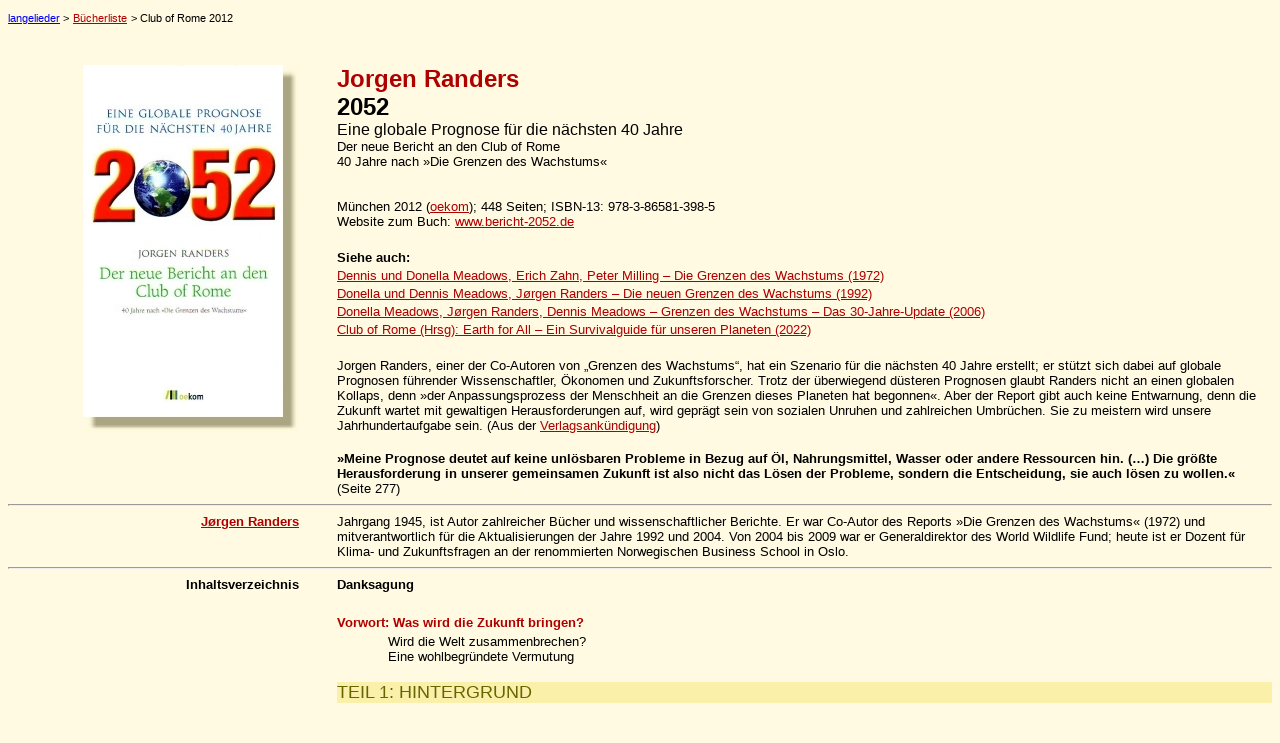

--- FILE ---
content_type: text/html
request_url: https://www.langelieder.de/lit-randers12.html
body_size: 13305
content:
<!DOCTYPE HTML PUBLIC "-//W3C//DTD HTML 4.0 Transitional//EN">
<HTML>
<HEAD>
	<META HTTP-EQUIV="CONTENT-TYPE" CONTENT="text/html; charset=windows-1252">
	<TITLE>Jorgen Randers: 2052</TITLE>
	<META NAME="GENERATOR" CONTENT="OpenOffice 4.1.5  (Win32)">
	<META NAME="AUTHOR" CONTENT="Ernst Weeber">
	<META NAME="CREATED" CONTENT="20020329;22375510">
	<META NAME="CHANGEDBY" CONTENT="Ernst Weeber">
	<META NAME="CHANGED" CONTENT="20220903;9153848">
	<META NAME="CHANGEDBY" CONTENT="Ernst Weeber">
	<META NAME="CHANGEDBY" CONTENT="Ernst Weeber">
	<META NAME="CHANGEDBY" CONTENT="Ernst Weeber">
</HEAD>
<BODY LANG="de-DE" BGCOLOR="#fffae1" DIR="LTR">
<CENTER>
	<TABLE WIDTH=100% BORDER=0 CELLPADDING=0 CELLSPACING=0 STYLE="page-break-before: always">
		<COL WIDTH=60*>
		<COL WIDTH=7*>
		<COL WIDTH=9*>
		<COL WIDTH=180*>
		<TR>
			<TD COLSPAN=4 WIDTH=100% HEIGHT=19 VALIGN=TOP>
				<P ALIGN=LEFT><A NAME="DDE_LINK1"></A><FONT COLOR="#af0000"><FONT FACE="Verdana, sans-serif"><FONT SIZE=1 STYLE="font-size: 8pt"><A HREF="index.html">langelieder</A>
				</FONT></FONT></FONT><FONT COLOR="#000000"><FONT FACE="Verdana, sans-serif"><FONT SIZE=1 STYLE="font-size: 8pt">&gt;</FONT></FONT></FONT><FONT COLOR="#000000"><SPAN STYLE="text-decoration: none">
				</SPAN></FONT><A HREF="literatur.html"><FONT COLOR="#af0000"><SPAN STYLE="text-decoration: none"><FONT FACE="Verdana, sans-serif"><FONT SIZE=1 STYLE="font-size: 8pt">B&uuml;cherliste</FONT></FONT></SPAN></FONT></A><FONT COLOR="#000000"><SPAN STYLE="text-decoration: none">
				</SPAN></FONT><FONT COLOR="#000000"><SPAN STYLE="text-decoration: none"><FONT FACE="Verdana, sans-serif"><FONT SIZE=1 STYLE="font-size: 8pt">&gt;
				Club of Rome 2012</FONT></FONT></SPAN></FONT></P>
			</TD>
		</TR>
		<TR>
			<TD COLSPAN=4 WIDTH=100% HEIGHT=19 VALIGN=TOP>
				<P ALIGN=LEFT><BR>
				</P>
			</TD>
		</TR>
		<TR>
			<TD COLSPAN=4 WIDTH=100% HEIGHT=19 VALIGN=TOP>
				<P ALIGN=LEFT><BR>
				</P>
			</TD>
		</TR>
		<TR VALIGN=TOP>
			<TD ROWSPAN=12 WIDTH=23%>
				<P ALIGN=RIGHT><IMG SRC="lit-pics/randers12.jpg" NAME="Grafik1" ALIGN=BOTTOM WIDTH=216 HEIGHT=367 BORDER=0></P>
			</TD>
			<TD WIDTH=3%>
				<P ALIGN=LEFT><BR>
				</P>
			</TD>
			<TD COLSPAN=2 WIDTH=74%>
				<P ALIGN=LEFT><FONT COLOR="#af0000"><SPAN STYLE="text-decoration: none"><FONT FACE="Arial, sans-serif"><FONT SIZE=5><B>Jorgen
				Randers</B></FONT></FONT></SPAN></FONT><FONT COLOR="#000000"><SPAN STYLE="text-decoration: none"><FONT FACE="Arial, sans-serif"><FONT SIZE=5><B><BR>2052</B></FONT></FONT></SPAN></FONT><FONT COLOR="#000000"><SPAN STYLE="text-decoration: none"><FONT FACE="Arial, sans-serif"><FONT SIZE=2><B><BR></B></FONT></FONT></SPAN></FONT><FONT COLOR="#000000"><SPAN STYLE="text-decoration: none"><FONT FACE="Arial, sans-serif"><FONT SIZE=3>Eine
				globale Prognose f&uuml;r die n&auml;chsten 40 Jahre<BR></FONT></FONT></SPAN></FONT><FONT COLOR="#000000"><SPAN STYLE="text-decoration: none"><FONT FACE="Arial, sans-serif"><FONT SIZE=2>Der
				neue Bericht an den Club of Rome<BR>40 Jahre nach &raquo;Die
				Grenzen des Wachstums&laquo;</FONT></FONT></SPAN></FONT><FONT COLOR="#000000"><SPAN STYLE="text-decoration: none"><FONT FACE="Arial, sans-serif"><FONT SIZE=2><B><BR></B></FONT></FONT></SPAN></FONT><FONT COLOR="#000000"><SPAN STYLE="text-decoration: none"><FONT FACE="Arial, sans-serif"><FONT SIZE=2><BR><BR>M&uuml;nchen
				2012 (</FONT></FONT></SPAN></FONT><A HREF="http://www.oekom.de/" TARGET="_blank"><FONT COLOR="#af0000"><SPAN STYLE="text-decoration: none"><FONT FACE="Arial, sans-serif"><FONT SIZE=2>oekom</FONT></FONT></SPAN></FONT></A><FONT COLOR="#000000"><SPAN STYLE="text-decoration: none"><FONT FACE="Arial, sans-serif"><FONT SIZE=2>);
				448 Seiten; ISBN-13: 978-3-86581-398-5</FONT></FONT></SPAN></FONT></P>
			</TD>
		</TR>
		<TR VALIGN=TOP>
			<TD WIDTH=3%>
				<P ALIGN=LEFT><BR>
				</P>
			</TD>
			<TD COLSPAN=2 WIDTH=74%>
				<P ALIGN=LEFT><FONT FACE="Arial, sans-serif"><FONT SIZE=2>Website
				zum Buch: </FONT></FONT><A HREF="http://www.bericht-2052.de/" TARGET="_blank"><FONT COLOR="#af0000"><FONT FACE="Arial, sans-serif"><FONT SIZE=2>www.bericht-2052.de</FONT></FONT></FONT></A>
								</P>
			</TD>
		</TR>
		<TR VALIGN=TOP>
			<TD WIDTH=3%>
				<P ALIGN=LEFT><BR>
				</P>
			</TD>
			<TD COLSPAN=2 WIDTH=74%>
				<P ALIGN=LEFT><BR>
				</P>
			</TD>
		</TR>
		<TR VALIGN=TOP>
			<TD WIDTH=3%>
				<P ALIGN=LEFT><BR>
				</P>
			</TD>
			<TD COLSPAN=2 WIDTH=74%>
				<P ALIGN=LEFT><FONT FACE="Arial, sans-serif"><FONT SIZE=2><B>Siehe
				auch:</B></FONT></FONT></P>
			</TD>
		</TR>
		<TR VALIGN=TOP>
			<TD WIDTH=3%>
				<P ALIGN=LEFT><BR>
				</P>
			</TD>
			<TD COLSPAN=2 WIDTH=74%>
				<P ALIGN=LEFT><A HREF="lit-gdw72.html"><FONT COLOR="#af0000"><SPAN STYLE="text-decoration: none"><FONT FACE="Arial, sans-serif"><FONT SIZE=2>Dennis
				und Donella Meadows, Erich Zahn, Peter Milling &ndash; Die
				Grenzen des Wachstums (1972)</FONT></FONT></SPAN></FONT></A></P>
			</TD>
		</TR>
		<TR VALIGN=TOP>
			<TD WIDTH=3%>
				<P ALIGN=LEFT><BR>
				</P>
			</TD>
			<TD COLSPAN=2 WIDTH=74%>
				<P ALIGN=LEFT><A HREF="lit-gdw92.html"><FONT COLOR="#af0000"><SPAN STYLE="text-decoration: none"><FONT FACE="Arial, sans-serif"><FONT SIZE=2>Donella
				und Dennis Meadows, J&oslash;rgen Randers &ndash; Die neuen
				Grenzen des Wachstums (1992)</FONT></FONT></SPAN></FONT></A></P>
			</TD>
		</TR>
		<TR VALIGN=TOP>
			<TD WIDTH=3%>
				<P ALIGN=LEFT><BR>
				</P>
			</TD>
			<TD COLSPAN=2 WIDTH=74%>
				<P ALIGN=LEFT><A HREF="lit-gdw06.html"><FONT COLOR="#af0000"><SPAN STYLE="text-decoration: none"><FONT FACE="Arial, sans-serif"><FONT SIZE=2>Donella
				Meadows, J&oslash;rgen Randers, Dennis Meadows &ndash; Grenzen
				des Wachstums &ndash; Das 30-Jahre-Update (2006)</FONT></FONT></SPAN></FONT></A></P>
			</TD>
		</TR>
		<TR VALIGN=TOP>
			<TD WIDTH=3%>
				<P ALIGN=LEFT><BR>
				</P>
			</TD>
			<TD COLSPAN=2 WIDTH=74%>
				<P ALIGN=LEFT><A HREF="lit-gdw22.html"><FONT COLOR="#af0000"><SPAN STYLE="text-decoration: none"><FONT FACE="Arial, sans-serif"><FONT SIZE=2>Club
				of Rome (Hrsg): Earth for All &ndash; Ein Survivalguide f&uuml;r
				unseren Planeten (2022)</FONT></FONT></SPAN></FONT></A></P>
			</TD>
		</TR>
		<TR VALIGN=TOP>
			<TD WIDTH=3%>
				<P ALIGN=LEFT><BR>
				</P>
			</TD>
			<TD COLSPAN=2 WIDTH=74%>
				<P ALIGN=LEFT><BR>
				</P>
			</TD>
		</TR>
		<TR VALIGN=TOP>
			<TD WIDTH=3%>
				<P ALIGN=LEFT><BR>
				</P>
			</TD>
			<TD COLSPAN=2 WIDTH=74%>
				<P ALIGN=LEFT><FONT FACE="Arial, sans-serif"><FONT SIZE=2>Jorgen
				Randers, einer der Co-Autoren von &bdquo;Grenzen des Wachstums&ldquo;,
				hat ein Szenario f&uuml;r die n&auml;chsten 40 Jahre erstellt; er
				st&uuml;tzt sich dabei auf globale Prognosen f&uuml;hrender
				Wissenschaftler, &Ouml;konomen und Zukunftsforscher. Trotz der
				&uuml;berwiegend d&uuml;steren Prognosen glaubt Randers nicht an
				einen globalen Kollaps, denn &raquo;der Anpassungsprozess der
				Menschheit an die Grenzen dieses Planeten hat begonnen&laquo;.
				Aber der Report gibt auch keine Entwarnung, denn die Zukunft
				wartet mit gewaltigen Herausforderungen auf, wird gepr&auml;gt
				sein von sozialen Unruhen und zahlreichen Umbr&uuml;chen. Sie zu
				meistern wird unsere Jahrhundertaufgabe sein.
				</FONT></FONT><FONT COLOR="#000000"><FONT FACE="Arial, sans-serif"><FONT SIZE=2>(Aus&nbsp;der&nbsp;</FONT></FONT></FONT><A HREF="http://www.oekom.de/buecher/themen/politikgesellschaft/archiv/buch/2052-der-neue-bericht-an-den-club-of-rome.html" TARGET="_blank"><FONT COLOR="#af0000"><FONT FACE="Arial, sans-serif"><FONT SIZE=2>Verlagsank&uuml;ndigung</FONT></FONT></FONT></A><FONT FACE="Arial, sans-serif"><FONT SIZE=2>)</FONT></FONT></P>
			</TD>
		</TR>
		<TR VALIGN=TOP>
			<TD WIDTH=3%>
				<P ALIGN=LEFT><BR>
				</P>
			</TD>
			<TD COLSPAN=2 WIDTH=74%>
				<P ALIGN=RIGHT><BR>
				</P>
			</TD>
		</TR>
		<TR VALIGN=TOP>
			<TD WIDTH=3%>
				<P ALIGN=LEFT><BR>
				</P>
			</TD>
			<TD COLSPAN=2 WIDTH=74%>
				<P ALIGN=LEFT><FONT COLOR="#000000"><FONT FACE="Arial, sans-serif"><FONT SIZE=2><B>&raquo;Meine
				Prognose deutet auf keine unl&ouml;sbaren Probleme in Bezug auf
				&Ouml;l, Nahrungsmittel, Wasser oder andere Ressourcen hin. (&hellip;)
				Die gr&ouml;&szlig;te Herausforderung in unserer gemeinsamen
				Zukunft ist also nicht das L&ouml;sen der Probleme, sondern die
				Entscheidung, sie auch l&ouml;sen zu wollen.&laquo;</B>
				(Seite&nbsp;277)</FONT></FONT></FONT></P>
			</TD>
		</TR>
		<TR>
			<TD COLSPAN=4 WIDTH=100% VALIGN=TOP>
				<HR>
			</TD>
		</TR>
		<TR VALIGN=TOP>
			<TD WIDTH=23% HEIGHT=19>
				<P ALIGN=RIGHT><A HREF="http://www.bericht-2052.de/infos-zum-autor.html" TARGET="_blank"><FONT COLOR="#af0000"><FONT FACE="Arial, sans-serif"><FONT SIZE=2><B>J&oslash;rgen
				Randers</B></FONT></FONT></FONT></A></P>
			</TD>
			<TD WIDTH=3%>
				<P><BR>
				</P>
			</TD>
			<TD COLSPAN=2 WIDTH=74%>
				<P><FONT FACE="Arial, sans-serif"><FONT SIZE=2>Jahrgang 1945, ist
				Autor zahlreicher B&uuml;cher und wissenschaftlicher Berichte. Er
				war Co-Autor des Reports &raquo;Die Grenzen des Wachstums&laquo;
				(1972) und mitverantwortlich f&uuml;r die Aktualisierungen der
				Jahre 1992 und 2004. Von 2004 bis 2009 war er Generaldirektor des
				World Wildlife Fund; heute ist er Dozent f&uuml;r Klima- und
				Zukunftsfragen an der renommierten Norwegischen Business School
				in Oslo.</FONT></FONT></P>
			</TD>
		</TR>
		<TR>
			<TD COLSPAN=4 WIDTH=100% VALIGN=TOP>
				<HR>
			</TD>
		</TR>
		<TR VALIGN=TOP>
			<TD WIDTH=23% HEIGHT=19>
				<P ALIGN=RIGHT><FONT COLOR="#000000"><FONT FACE="Arial, sans-serif"><FONT SIZE=2><B>Inhaltsverzeichnis</B></FONT></FONT></FONT></P>
			</TD>
			<TD WIDTH=3%>
				<P ALIGN=LEFT><BR>
				</P>
			</TD>
			<TD COLSPAN=2 WIDTH=74%>
				<P ALIGN=LEFT><FONT FACE="Arial, sans-serif"><FONT SIZE=2><B>Danksagung</B></FONT></FONT></P>
			</TD>
		</TR>
		<TR VALIGN=TOP>
			<TD WIDTH=23% HEIGHT=19>
				<P ALIGN=RIGHT><BR>
				</P>
			</TD>
			<TD WIDTH=3%>
				<P ALIGN=LEFT><BR>
				</P>
			</TD>
			<TD COLSPAN=2 WIDTH=74%>
				<P ALIGN=LEFT><BR>
				</P>
			</TD>
		</TR>
		<TR VALIGN=TOP>
			<TD WIDTH=23% HEIGHT=19>
				<P ALIGN=RIGHT><BR>
				</P>
			</TD>
			<TD WIDTH=3%>
				<P ALIGN=LEFT><BR>
				</P>
			</TD>
			<TD COLSPAN=2 WIDTH=74%>
				<P ALIGN=LEFT><FONT COLOR="#af0000"><FONT FACE="Arial, sans-serif"><FONT SIZE=2><B>Vorwort:
				Was wird die Zukunft bringen?</B></FONT></FONT></FONT></P>
			</TD>
		</TR>
		<TR VALIGN=TOP>
			<TD WIDTH=23%>
				<P ALIGN=RIGHT><BR>
				</P>
			</TD>
			<TD WIDTH=3%>
				<P ALIGN=LEFT><BR>
				</P>
			</TD>
			<TD WIDTH=4%>
				<P ALIGN=CENTER><BR>
				</P>
			</TD>
			<TD WIDTH=70%>
				<P ALIGN=LEFT STYLE="font-weight: normal"><FONT COLOR="#000000"><FONT FACE="Arial, sans-serif"><FONT SIZE=2>Wird
				die Welt zusammenbrechen?<BR>Eine wohlbegr&uuml;ndete Vermutung</FONT></FONT></FONT></P>
			</TD>
		</TR>
		<TR VALIGN=TOP>
			<TD WIDTH=23%>
				<P ALIGN=RIGHT><BR>
				</P>
			</TD>
			<TD WIDTH=3%>
				<P ALIGN=LEFT><BR>
				</P>
			</TD>
			<TD COLSPAN=2 WIDTH=74%>
				<P ALIGN=CENTER><BR>
				</P>
			</TD>
		</TR>
		<TR VALIGN=TOP>
			<TD WIDTH=23%>
				<P ALIGN=RIGHT><BR>
				</P>
			</TD>
			<TD WIDTH=3%>
				<P ALIGN=LEFT><BR>
				</P>
			</TD>
			<TD COLSPAN=2 WIDTH=74% BGCOLOR="#faf0aa">
				<P ALIGN=LEFT STYLE="font-weight: normal"><FONT COLOR="#666600"><FONT FACE="Arial, sans-serif"><FONT SIZE=4>TEIL
				1: HINTERGRUND</FONT></FONT></FONT></P>
			</TD>
		</TR>
		<TR VALIGN=TOP>
			<TD WIDTH=23%>
				<P ALIGN=RIGHT><BR>
				</P>
			</TD>
			<TD WIDTH=3%>
				<P ALIGN=LEFT><BR>
				</P>
			</TD>
			<TD COLSPAN=2 WIDTH=74%>
				<P ALIGN=CENTER><BR>
				</P>
			</TD>
		</TR>
		<TR VALIGN=TOP>
			<TD WIDTH=23%>
				<P ALIGN=RIGHT><BR>
				</P>
			</TD>
			<TD WIDTH=3%>
				<P ALIGN=LEFT><BR>
				</P>
			</TD>
			<TD WIDTH=4%>
				<P ALIGN=CENTER><FONT COLOR="#af0000"><FONT FACE="Arial, sans-serif"><FONT SIZE=2><B>1</B></FONT></FONT></FONT></P>
			</TD>
			<TD WIDTH=70%>
				<P ALIGN=LEFT><FONT COLOR="#af0000"><FONT FACE="Arial, sans-serif"><FONT SIZE=2><B>Sorgen
				um die Zukunft</B></FONT></FONT></FONT></P>
			</TD>
		</TR>
		<TR VALIGN=TOP>
			<TD WIDTH=23%>
				<P ALIGN=RIGHT><BR>
				</P>
			</TD>
			<TD WIDTH=3%>
				<P ALIGN=LEFT><BR>
				</P>
			</TD>
			<TD WIDTH=4%>
				<P ALIGN=CENTER><BR>
				</P>
			</TD>
			<TD WIDTH=70%>
				<P ALIGN=LEFT STYLE="font-weight: normal"><FONT COLOR="#000000"><FONT FACE="Arial, sans-serif"><FONT SIZE=2>Warum
				jetzt?<BR>Ist eine Prognose m&ouml;glich?<BR>Warum 40
				Jahre?<BR>Grundlagen f&uuml;r eine wohlbegr&uuml;ndete
				vermutung<BR>Volldampf voraus, aber den Seelenfrieden wahren</FONT></FONT></FONT></P>
			</TD>
		</TR>
		<TR VALIGN=TOP>
			<TD WIDTH=23%>
				<P ALIGN=RIGHT><BR>
				</P>
			</TD>
			<TD WIDTH=3%>
				<P ALIGN=LEFT><BR>
				</P>
			</TD>
			<TD WIDTH=4%>
				<P ALIGN=CENTER><BR>
				</P>
			</TD>
			<TD WIDTH=70%>
				<P ALIGN=LEFT><BR>
				</P>
			</TD>
		</TR>
		<TR VALIGN=TOP>
			<TD WIDTH=23%>
				<P ALIGN=RIGHT><BR>
				</P>
			</TD>
			<TD WIDTH=3%>
				<P ALIGN=LEFT><BR>
				</P>
			</TD>
			<TD WIDTH=4%>
				<P ALIGN=CENTER><FONT COLOR="#af0000"><FONT FACE="Arial, sans-serif"><FONT SIZE=2><B>2</B></FONT></FONT></FONT></P>
			</TD>
			<TD WIDTH=70%>
				<P ALIGN=LEFT><FONT COLOR="#af0000"><FONT FACE="Arial, sans-serif"><FONT SIZE=2><B>F&uuml;nf
				gro&szlig;e Fragen im Blick auf 2052</B></FONT></FONT></FONT></P>
			</TD>
		</TR>
		<TR VALIGN=TOP>
			<TD WIDTH=23%>
				<P ALIGN=RIGHT><BR>
				</P>
			</TD>
			<TD WIDTH=3%>
				<P ALIGN=LEFT><BR>
				</P>
			</TD>
			<TD WIDTH=4%>
				<P ALIGN=CENTER><BR>
				</P>
			</TD>
			<TD WIDTH=70%>
				<P ALIGN=LEFT><FONT FACE="Arial, sans-serif"><FONT SIZE=2>Die
				Nachhaltigkeitsrevolution<BR>F&uuml;nf zentrale Fragen rund um
				den Systemwechsel<BR>Das Ende des Kapitalismus?<FONT SIZE=1 STYLE="font-size: 8pt"><BR>&nbsp;</FONT><FONT COLOR="#808000">&mdash;
				</FONT><FONT COLOR="#808000"><FONT SIZE=1 STYLE="font-size: 8pt"><B>Ausblick
				2-1: Die dunklen Jahrzehnte: Privileg und Polarisierung </B></FONT></FONT><FONT COLOR="#808000"><FONT SIZE=1 STYLE="font-size: 8pt">(von
				Carlos Joly)</FONT></FONT><BR>Das Ende des
				Wirtschaftswachstums?<FONT SIZE=1 STYLE="font-size: 8pt"><BR>&nbsp;</FONT><FONT COLOR="#808000">&mdash;
				</FONT><FONT COLOR="#808000"><FONT SIZE=1 STYLE="font-size: 8pt"><B>Ausblick
				2-2: Den Konsum in Asien einschr&auml;nken </B></FONT></FONT><FONT COLOR="#808000"><FONT SIZE=1 STYLE="font-size: 8pt">(von
				Chandran Nair)</FONT></FONT><BR>Das Ende der &raquo;langsamen&laquo;
				Demokratie?<FONT SIZE=1 STYLE="font-size: 8pt"><BR>&nbsp;</FONT><FONT COLOR="#808000">&mdash;
				</FONT><FONT COLOR="#808000"><FONT SIZE=1 STYLE="font-size: 8pt"><B>Ausblick
				2-3: Im Schneckentempo Richtung Nachhaltigkeit </B></FONT></FONT><FONT COLOR="#808000"><FONT SIZE=1 STYLE="font-size: 8pt">(von
				Paul Hohnen)</FONT></FONT><BR>Das Ende der Eintracht zwischen den
				Generationen?<FONT SIZE=1 STYLE="font-size: 8pt"><BR>&nbsp;</FONT><FONT COLOR="#808000">&mdash;
				</FONT><FONT COLOR="#808000"><FONT SIZE=1 STYLE="font-size: 8pt"><B>Ausblick
				2-4: Krieg um Gerechtigkeit zwischen den Generationen </B></FONT></FONT><FONT COLOR="#808000"><FONT SIZE=1 STYLE="font-size: 8pt">(von
				Karl Wagner)</FONT></FONT><BR>Das Ende des stabilen Klimas?<FONT SIZE=1 STYLE="font-size: 8pt"><BR>&nbsp;</FONT><FONT COLOR="#808000">&mdash;
				</FONT><FONT COLOR="#808000"><FONT SIZE=1 STYLE="font-size: 8pt"><B>Ausblick
				2-5: Extremwetter im Jahr 2052 </B></FONT></FONT><FONT COLOR="#808000"><FONT SIZE=1 STYLE="font-size: 8pt">(von
				Robert W. Corell)</FONT></FONT></FONT></FONT></P>
			</TD>
		</TR>
		<TR VALIGN=TOP>
			<TD WIDTH=23%>
				<P ALIGN=RIGHT><BR>
				</P>
			</TD>
			<TD WIDTH=3%>
				<P ALIGN=LEFT><BR>
				</P>
			</TD>
			<TD COLSPAN=2 WIDTH=74%>
				<P ALIGN=LEFT><BR>
				</P>
			</TD>
		</TR>
		<TR VALIGN=TOP>
			<TD WIDTH=23%>
				<P ALIGN=RIGHT><BR>
				</P>
			</TD>
			<TD WIDTH=3%>
				<P ALIGN=LEFT><BR>
				</P>
			</TD>
			<TD COLSPAN=2 WIDTH=74% BGCOLOR="#faf0aa">
				<P ALIGN=LEFT STYLE="font-weight: normal"><FONT COLOR="#666600"><FONT FACE="Arial, sans-serif"><FONT SIZE=4>TEIL
				2: MEINE GLOBALE PROGNOSE</FONT></FONT></FONT></P>
			</TD>
		</TR>
		<TR VALIGN=TOP>
			<TD WIDTH=23%>
				<P ALIGN=RIGHT><BR>
				</P>
			</TD>
			<TD WIDTH=3%>
				<P ALIGN=LEFT><BR>
				</P>
			</TD>
			<TD COLSPAN=2 WIDTH=74%>
				<P ALIGN=LEFT><BR>
				</P>
			</TD>
		</TR>
		<TR VALIGN=TOP>
			<TD WIDTH=23%>
				<P ALIGN=RIGHT><BR>
				</P>
			</TD>
			<TD WIDTH=3%>
				<P ALIGN=LEFT><BR>
				</P>
			</TD>
			<TD WIDTH=4%>
				<P ALIGN=CENTER><FONT COLOR="#af0000"><FONT FACE="Arial, sans-serif"><FONT SIZE=2><B>3</B></FONT></FONT></FONT></P>
			</TD>
			<TD WIDTH=70%>
				<P ALIGN=LEFT><FONT COLOR="#af0000"><FONT FACE="Arial, sans-serif"><FONT SIZE=2><B>Die
				meiner Prognose zugrunde liegende Logik</B></FONT></FONT></FONT></P>
			</TD>
		</TR>
		<TR VALIGN=TOP>
			<TD WIDTH=23%>
				<P ALIGN=RIGHT><BR>
				</P>
			</TD>
			<TD WIDTH=3%>
				<P ALIGN=LEFT><BR>
				</P>
			</TD>
			<TD WIDTH=4%>
				<P ALIGN=CENTER><BR>
				</P>
			</TD>
			<TD WIDTH=70%>
				<P ALIGN=LEFT><FONT FACE="Arial, sans-serif"><FONT SIZE=2>Der
				Leitstern<BR>Ein in groben Z&uuml;gen gezeichnetes Bild<BR>Eine
				kurze Zusammenfassung meiner Geschichte<BR>Das deterministische
				Grundger&uuml;st<BR>Lineare Darstellung eines kreisf&ouml;rmigen
				Labyrinths<BR>Die mathematische Formulierung<BR>Eine
				abschlie&szlig;ende Bemerkung zur Datengrundlage</FONT></FONT></P>
			</TD>
		</TR>
		<TR VALIGN=TOP>
			<TD WIDTH=23%>
				<P ALIGN=RIGHT><BR>
				</P>
			</TD>
			<TD WIDTH=3%>
				<P ALIGN=LEFT><BR>
				</P>
			</TD>
			<TD WIDTH=4%>
				<P ALIGN=CENTER><BR>
				</P>
			</TD>
			<TD WIDTH=70%>
				<P ALIGN=LEFT><BR>
				</P>
			</TD>
		</TR>
		<TR VALIGN=TOP>
			<TD WIDTH=23%>
				<P ALIGN=RIGHT><BR>
				</P>
			</TD>
			<TD WIDTH=3%>
				<P ALIGN=LEFT><BR>
				</P>
			</TD>
			<TD WIDTH=4%>
				<P ALIGN=CENTER><FONT COLOR="#af0000"><FONT FACE="Arial, sans-serif"><FONT SIZE=2><B>4</B></FONT></FONT></FONT></P>
			</TD>
			<TD WIDTH=70%>
				<P ALIGN=LEFT><FONT COLOR="#af0000"><FONT FACE="Arial, sans-serif"><FONT SIZE=2><B>Bev&ouml;lkerung
				und Konsum bis 2052</B></FONT></FONT></FONT></P>
			</TD>
		</TR>
		<TR VALIGN=TOP>
			<TD WIDTH=23%>
				<P ALIGN=RIGHT><BR>
				</P>
			</TD>
			<TD WIDTH=3%>
				<P ALIGN=LEFT><BR>
				</P>
			</TD>
			<TD WIDTH=4%>
				<P ALIGN=CENTER><BR>
				</P>
			</TD>
			<TD WIDTH=70%>
				<P ALIGN=LEFT><FONT FACE="Arial, sans-serif"><FONT SIZE=2>Die
				Bev&ouml;lkerungszahl wird ihren H&ouml;chststand erreichen<BR>Die
				Erwerbsbev&ouml;lkerung wird ihren H&ouml;chststand etwas fr&uuml;her
				erreichen<BR>Die Produktivit&auml;t wird wachsen, aber auf
				Hindernisse treffen<BR>Die Produktion (das BIP) wird wachsen,
				aber immer langsamer<FONT SIZE=1 STYLE="font-size: 8pt"><BR>&nbsp;</FONT><FONT COLOR="#808000">&mdash;
				</FONT><FONT COLOR="#808000"><FONT SIZE=1 STYLE="font-size: 8pt"><B>Ausblick
				4-1: Das Ende unwirtschaftlichen Wachstums </B></FONT></FONT><FONT COLOR="#808000"><FONT SIZE=1 STYLE="font-size: 8pt">(von
				Herman E. Daly)</FONT></FONT><BR>Investitionen &ndash; erzwungene
				und freiwillige &ndash; werden zunehmen<BR>Neue Kosten werden
				entstehen<BR>Anpassungs- und Katastrophenkosten werden
				explodieren<BR>Der Staat wird sich st&auml;rker einmischen<FONT SIZE=1 STYLE="font-size: 8pt"><BR>&nbsp;</FONT><FONT COLOR="#808000">&mdash;
				</FONT><FONT COLOR="#808000"><FONT SIZE=1 STYLE="font-size: 8pt"><B>Ausblick
				4-2: &raquo;Hellgr&uuml;nes&laquo; Wachstum </B></FONT></FONT><FONT COLOR="#808000"><FONT SIZE=1 STYLE="font-size: 8pt">(von
				Thorvald Moe)</FONT></FONT><BR>Der Konsum wird stagnieren &ndash;
				und mancherorts sinken</FONT></FONT></P>
			</TD>
		</TR>
		<TR VALIGN=TOP>
			<TD WIDTH=23%>
				<P ALIGN=RIGHT><BR>
				</P>
			</TD>
			<TD WIDTH=3%>
				<P ALIGN=LEFT><BR>
				</P>
			</TD>
			<TD WIDTH=4%>
				<P ALIGN=CENTER><BR>
				</P>
			</TD>
			<TD WIDTH=70%>
				<P ALIGN=LEFT><BR>
				</P>
			</TD>
		</TR>
		<TR VALIGN=TOP>
			<TD WIDTH=23%>
				<P ALIGN=RIGHT><BR>
				</P>
			</TD>
			<TD WIDTH=3%>
				<P ALIGN=LEFT><BR>
				</P>
			</TD>
			<TD WIDTH=4%>
				<P ALIGN=CENTER><FONT COLOR="#af0000"><FONT FACE="Arial, sans-serif"><FONT SIZE=2><B>5</B></FONT></FONT></FONT></P>
			</TD>
			<TD WIDTH=70%>
				<P ALIGN=LEFT><FONT COLOR="#af0000"><FONT FACE="Arial, sans-serif"><FONT SIZE=2><B>Energie
				und CO<FONT SIZE=1 STYLE="font-size: 8pt">2</FONT> bis 2052</B></FONT></FONT></FONT></P>
			</TD>
		</TR>
		<TR VALIGN=TOP>
			<TD WIDTH=23%>
				<P ALIGN=RIGHT><BR>
				</P>
			</TD>
			<TD WIDTH=3%>
				<P ALIGN=LEFT><BR>
				</P>
			</TD>
			<TD WIDTH=4%>
				<P ALIGN=CENTER><BR>
				</P>
			</TD>
			<TD WIDTH=70%>
				<P ALIGN=LEFT><FONT FACE="Arial, sans-serif"><FONT SIZE=2>Die
				Energieeffizienz wird weiter zunehmen<BR>Der Energieverbrauch
				wird steigen, aber nicht endlos<BR>Die Klimaintensit&auml;t wird
				durch erneuerbare Energien gesenkt<FONT SIZE=1 STYLE="font-size: 8pt"><BR>&nbsp;</FONT><FONT COLOR="#808000">&mdash;
				</FONT><FONT COLOR="#808000"><FONT SIZE=1 STYLE="font-size: 8pt"><B>Ausblick
				5-1: Der Weg zur Photovoltaik </B></FONT></FONT><FONT COLOR="#808000"><FONT SIZE=1 STYLE="font-size: 8pt">(von
				Terje Osmundsen)</FONT></FONT><FONT SIZE=1 STYLE="font-size: 8pt"><BR>&nbsp;</FONT><FONT COLOR="#808000">&mdash;
				</FONT><FONT COLOR="#808000"><FONT SIZE=1 STYLE="font-size: 8pt"><B>Ausblick
				5-2: Das Ende der Atomkraft </B></FONT></FONT><FONT COLOR="#808000"><FONT SIZE=1 STYLE="font-size: 8pt">(von
				Jonathon Porritt)</FONT></FONT><BR>Die CO2-Emissionen durch
				Energieverbrauch erreichen 2030 ihren H&ouml;hepunkt<BR>Die
				Temperatur wird um mehr als 2&deg;C steigen<BR>Ein
				Temperaturanstieg um 2&deg;C wird zu ernsthaften Problemen
				f&uuml;hren<FONT SIZE=1 STYLE="font-size: 8pt"><BR>&nbsp;</FONT><FONT COLOR="#808000">&mdash;
				</FONT><FONT COLOR="#808000"><FONT SIZE=1 STYLE="font-size: 8pt"><B>Ausblick
				5-3: Schwere Zeiten f&uuml;r arktische Gew&auml;sser </B></FONT></FONT><FONT COLOR="#808000"><FONT SIZE=1 STYLE="font-size: 8pt">(von
				Dag O. Hessen)</FONT></FONT><FONT SIZE=1 STYLE="font-size: 8pt"><BR>&nbsp;</FONT><FONT COLOR="#808000">&mdash;
				</FONT><FONT COLOR="#808000"><FONT SIZE=1 STYLE="font-size: 8pt"><B>Ausblick
				5-4: Flucht in die Gro&szlig;stadt </B></FONT></FONT><FONT COLOR="#808000"><FONT SIZE=1 STYLE="font-size: 8pt">(von
				Thomas N. Gladwin)</FONT></FONT></FONT></FONT></P>
			</TD>
		</TR>
		<TR VALIGN=TOP>
			<TD WIDTH=23%>
				<P ALIGN=RIGHT><BR>
				</P>
			</TD>
			<TD WIDTH=3%>
				<P ALIGN=LEFT><BR>
				</P>
			</TD>
			<TD WIDTH=4%>
				<P ALIGN=CENTER><BR>
				</P>
			</TD>
			<TD WIDTH=70%>
				<P ALIGN=LEFT><BR>
				</P>
			</TD>
		</TR>
		<TR VALIGN=TOP>
			<TD WIDTH=23%>
				<P ALIGN=RIGHT><BR>
				</P>
			</TD>
			<TD WIDTH=3%>
				<P ALIGN=LEFT><BR>
				</P>
			</TD>
			<TD WIDTH=4%>
				<P ALIGN=CENTER><FONT COLOR="#af0000"><FONT FACE="Arial, sans-serif"><FONT SIZE=2><B>6</B></FONT></FONT></FONT></P>
			</TD>
			<TD WIDTH=70%>
				<P ALIGN=LEFT><FONT COLOR="#af0000"><FONT FACE="Arial, sans-serif"><FONT SIZE=2><B>Ern&auml;hrung
				und Fu&szlig;abdruck bis 2052</B></FONT></FONT></FONT></P>
			</TD>
		</TR>
		<TR VALIGN=TOP>
			<TD WIDTH=23%>
				<P ALIGN=RIGHT><BR>
				</P>
			</TD>
			<TD WIDTH=3%>
				<P ALIGN=LEFT><BR>
				</P>
			</TD>
			<TD WIDTH=4%>
				<P ALIGN=CENTER><BR>
				</P>
			</TD>
			<TD WIDTH=70%>
				<P ALIGN=LEFT><FONT FACE="Arial, sans-serif"><FONT SIZE=2>Die
				Nahrungsmittelproduktion wird eine geringere Nachfrage
				befriedigen<BR>Biokraftstoffe und wei&szlig;es Fleisch auf dem
				Vormarsch<FONT SIZE=1 STYLE="font-size: 8pt"><BR>&nbsp;</FONT><FONT COLOR="#808000">&mdash;
				</FONT><FONT COLOR="#808000"><FONT SIZE=1 STYLE="font-size: 8pt"><B>Ausblick
				6-1: Teures &Ouml;l = Teure Nahrungsmittel </B></FONT></FONT><FONT COLOR="#808000"><FONT SIZE=1 STYLE="font-size: 8pt">(von
				Erling Moxnes)</FONT></FONT><FONT SIZE=1 STYLE="font-size: 8pt"><BR>&nbsp;</FONT><FONT COLOR="#808000">&mdash;
				</FONT><FONT COLOR="#808000"><FONT SIZE=1 STYLE="font-size: 8pt"><B>Ausblick
				6-2: Die Grenzen der Proteinproduktion </B></FONT></FONT><FONT COLOR="#808000"><FONT SIZE=1 STYLE="font-size: 8pt">(von
				David Butcher)</FONT></FONT><BR>Kommerzieller Fischfang wird auf
				ausgewiesene Fischereizonen begrenzt<BR>Die &Ouml;kosysteme der
				Erde werden gest&ouml;rt<FONT SIZE=1 STYLE="font-size: 8pt"><BR>&nbsp;</FONT><FONT COLOR="#808000">&mdash;
				</FONT><FONT COLOR="#808000"><FONT SIZE=1 STYLE="font-size: 8pt"><B>Ausblick
				6-3: Wettlauf um die letzten Rohstoffe </B></FONT></FONT><FONT COLOR="#808000"><FONT SIZE=1 STYLE="font-size: 8pt">(von
				Mathis Wackernagel)</FONT></FONT><BR>Ungenutzte Biokapazit&auml;t
				wird stark abnehmen<FONT SIZE=1 STYLE="font-size: 8pt"><BR>&nbsp;</FONT><FONT COLOR="#808000">&mdash;
				</FONT><FONT COLOR="#808000"><FONT SIZE=1 STYLE="font-size: 8pt"><B>Ausblick
				6-4: urban mining &ndash; St&auml;dte als Rohstoffquelle f&uuml;r
				Metall </B></FONT></FONT><FONT COLOR="#808000"><FONT SIZE=1 STYLE="font-size: 8pt">(von
				Chris Tuppen)</FONT></FONT><FONT SIZE=1 STYLE="font-size: 8pt"><BR>&nbsp;</FONT><FONT COLOR="#808000">&mdash;
				</FONT><FONT COLOR="#808000"><FONT SIZE=1 STYLE="font-size: 8pt"><B>Ausblick
				6-5: Parks als letzte R&uuml;ckzugsorte der Natur </B></FONT></FONT><FONT COLOR="#808000"><FONT SIZE=1 STYLE="font-size: 8pt">(von
				Stephan Harding)</FONT></FONT></FONT></FONT></P>
			</TD>
		</TR>
		<TR VALIGN=TOP>
			<TD WIDTH=23%>
				<P ALIGN=RIGHT><BR>
				</P>
			</TD>
			<TD WIDTH=3%>
				<P ALIGN=LEFT><BR>
				</P>
			</TD>
			<TD WIDTH=4%>
				<P ALIGN=CENTER><BR>
				</P>
			</TD>
			<TD WIDTH=70%>
				<P ALIGN=LEFT><BR>
				</P>
			</TD>
		</TR>
		<TR VALIGN=TOP>
			<TD WIDTH=23%>
				<P ALIGN=RIGHT><BR>
				</P>
			</TD>
			<TD WIDTH=3%>
				<P ALIGN=LEFT><BR>
				</P>
			</TD>
			<TD WIDTH=4%>
				<P ALIGN=CENTER><FONT COLOR="#af0000"><FONT FACE="Arial, sans-serif"><FONT SIZE=2><B>7</B></FONT></FONT></FONT></P>
			</TD>
			<TD WIDTH=70%>
				<P ALIGN=LEFT><FONT COLOR="#af0000"><FONT FACE="Arial, sans-serif"><FONT SIZE=2><B>Die
				nicht-materielle Zukunft bis 2052</B></FONT></FONT></FONT></P>
			</TD>
		</TR>
		<TR VALIGN=TOP>
			<TD WIDTH=23%>
				<P ALIGN=RIGHT><BR>
				</P>
			</TD>
			<TD WIDTH=3%>
				<P ALIGN=LEFT><BR>
				</P>
			</TD>
			<TD WIDTH=4%>
				<P ALIGN=CENTER><BR>
				</P>
			</TD>
			<TD WIDTH=70%>
				<P ALIGN=LEFT><FONT FACE="Arial, sans-serif"><FONT SIZE=2>Geringeres
				Brutoinlandsprodukt: Weniger Druck auf die globalen
				Wachstumsgrenzen<BR>Langsame Steigerung der
				Produktivit&auml;t<BR>Spannungen durch verminderten
				Konsum<BR>Kurzfristiges Denken<BR>Mehr Staat<BR>Erzwungene
				Umverteilung<BR>Megast&auml;dte<FONT SIZE=1 STYLE="font-size: 8pt"><BR>&nbsp;</FONT><FONT COLOR="#808000">&mdash;
				</FONT><FONT COLOR="#808000"><FONT SIZE=1 STYLE="font-size: 8pt"><B>Ausblick
				7-1: Das Leben in Megast&auml;dten und die Ent&auml;u&szlig;erung
				des Verstandes </B></FONT></FONT><FONT COLOR="#808000"><FONT SIZE=1 STYLE="font-size: 8pt">(von
				Per Arild Garn&aring;sjordet und Lars Hem)</FONT></FONT><BR>Allgegenw&auml;rtiges
				Internet<BR>Verlust des Besonderen<BR>Fortschritte bei der
				Gesundheit<FONT SIZE=1 STYLE="font-size: 8pt"><BR>&nbsp;</FONT><FONT COLOR="#808000">&mdash;
				</FONT><FONT COLOR="#808000"><FONT SIZE=1 STYLE="font-size: 8pt"><B>Ausblick
				7-2: &Ouml;ffentliches Gesundheitssystem &ndash; Pers&ouml;nliche
				Gesundheit </B></FONT></FONT><FONT COLOR="#808000"><FONT SIZE=1 STYLE="font-size: 8pt">(von
				Harald Siem)</FONT></FONT><BR>Neue Bedrohungen f&uuml;r die
				Streitkr&auml;fte<FONT SIZE=1 STYLE="font-size: 8pt"><BR>&nbsp;</FONT><FONT COLOR="#808000">&mdash;
				</FONT><FONT COLOR="#808000"><FONT SIZE=1 STYLE="font-size: 8pt"><B>Ausblick
				7-3: Kriege der Zukunft und der Aufstieg der Roboter </B></FONT></FONT><FONT COLOR="#808000"><FONT SIZE=1 STYLE="font-size: 8pt">(von
				Ugo Bardi)</FONT></FONT><FONT SIZE=1 STYLE="font-size: 8pt"><BR>&nbsp;</FONT><FONT COLOR="#808000">&mdash;
				</FONT><FONT COLOR="#808000"><FONT SIZE=1 STYLE="font-size: 8pt"><B>Ausblick
				7-4: Milit&auml;r f&uuml;r Nachhaltigkeit </B></FONT></FONT><FONT COLOR="#808000"><FONT SIZE=1 STYLE="font-size: 8pt">(von
				John Elkington)</FONT></FONT></FONT></FONT></P>
			</TD>
		</TR>
		<TR VALIGN=TOP>
			<TD WIDTH=23%>
				<P ALIGN=RIGHT><BR>
				</P>
			</TD>
			<TD WIDTH=3%>
				<P ALIGN=LEFT><BR>
				</P>
			</TD>
			<TD WIDTH=4%>
				<P ALIGN=CENTER><BR>
				</P>
			</TD>
			<TD WIDTH=70%>
				<P ALIGN=LEFT><BR>
				</P>
			</TD>
		</TR>
		<TR VALIGN=TOP>
			<TD WIDTH=23%>
				<P ALIGN=RIGHT><BR>
				</P>
			</TD>
			<TD WIDTH=3%>
				<P ALIGN=LEFT><BR>
				</P>
			</TD>
			<TD WIDTH=4%>
				<P ALIGN=CENTER><FONT COLOR="#af0000"><FONT FACE="Arial, sans-serif"><FONT SIZE=2><B>8</B></FONT></FONT></FONT></P>
			</TD>
			<TD WIDTH=70%>
				<P ALIGN=LEFT><FONT COLOR="#af0000"><FONT FACE="Arial, sans-serif"><FONT SIZE=2><B>Der
				Zeitgeist von 2052</B></FONT></FONT></FONT></P>
			</TD>
		</TR>
		<TR VALIGN=TOP>
			<TD WIDTH=23%>
				<P ALIGN=RIGHT><BR>
				</P>
			</TD>
			<TD WIDTH=3%>
				<P ALIGN=LEFT><BR>
				</P>
			</TD>
			<TD WIDTH=4%>
				<P ALIGN=CENTER><BR>
				</P>
			</TD>
			<TD WIDTH=70%>
				<P ALIGN=LEFT><FONT FACE="Arial, sans-serif"><FONT SIZE=2>Fragmentierung:
				Betonung lokaler L&ouml;sungen<FONT SIZE=1 STYLE="font-size: 8pt"><BR>&nbsp;</FONT><FONT COLOR="#808000">&mdash;
				</FONT><FONT COLOR="#808000"><FONT SIZE=1 STYLE="font-size: 8pt"><B>Ausblick
				8-1: Schottland schlie&szlig;t sich dem neuen Europa an </B></FONT></FONT><FONT COLOR="#808000"><FONT SIZE=1 STYLE="font-size: 8pt">(von
				Catherine Cameron)</FONT></FONT><FONT SIZE=1 STYLE="font-size: 8pt"><BR>&nbsp;</FONT><FONT COLOR="#808000">&mdash;
				</FONT><FONT COLOR="#808000"><FONT SIZE=1 STYLE="font-size: 8pt"><B>Ausblick
				8-2: Das Ende der mediterranen Disparit&auml;t </B></FONT></FONT><FONT COLOR="#808000"><FONT SIZE=1 STYLE="font-size: 8pt">(von
				Thymio Papayannis)</FONT></FONT><FONT SIZE=1 STYLE="font-size: 8pt"><BR>&nbsp;</FONT><FONT COLOR="#808000">&mdash;
				</FONT><FONT COLOR="#808000"><FONT SIZE=1 STYLE="font-size: 8pt"><B>Ausblick
				8-3: Slum-Urbanismus in Afrika </B></FONT></FONT><FONT COLOR="#808000"><FONT SIZE=1 STYLE="font-size: 8pt">(von
				Edgar Pieterse)</FONT></FONT><BR>Ein neues Paradigma: Geringere
				Fixierung auf Wirtschaftswachstum<FONT SIZE=1 STYLE="font-size: 8pt"><BR>&nbsp;</FONT><FONT COLOR="#808000">&mdash;
				</FONT><FONT COLOR="#808000"><FONT SIZE=1 STYLE="font-size: 8pt"><B>Ausblick
				8-4: Wertsch&auml;tzung des Ganzen </B></FONT></FONT><FONT COLOR="#808000"><FONT SIZE=1 STYLE="font-size: 8pt">(von
				Peter Willis)</FONT></FONT><BR>Modifizierter Kapitalismus: Weises
				Regieren gewinnt an Bedeutung<FONT SIZE=1 STYLE="font-size: 8pt"><BR>&nbsp;</FONT><FONT COLOR="#808000">&mdash;
				</FONT><FONT COLOR="#808000"><FONT SIZE=1 STYLE="font-size: 8pt"><B>Ausblick
				8-5: CSR 2.0: Unternehmerische Nachhaltigkeit und Verantwortung
				</B></FONT></FONT><FONT COLOR="#808000"><FONT SIZE=1 STYLE="font-size: 8pt">(von
				Wayne Visser)</FONT></FONT><BR>Kollektive Kreativit&auml;t: Ein
				Netzwerk aus engagierten Individuen<FONT SIZE=1 STYLE="font-size: 8pt"><BR>&nbsp;</FONT><FONT COLOR="#808000">&mdash;
				</FONT><FONT COLOR="#808000"><FONT SIZE=1 STYLE="font-size: 8pt"><B>Ausblick
				8-6: Die Weisheit der vielen nutzen </B></FONT></FONT><FONT COLOR="#808000"><FONT SIZE=1 STYLE="font-size: 8pt">(von
				Elisabeth Laville)</FONT></FONT><FONT SIZE=1 STYLE="font-size: 8pt"><BR>&nbsp;</FONT><FONT COLOR="#808000">&mdash;
				</FONT><FONT COLOR="#808000"><FONT SIZE=1 STYLE="font-size: 8pt"><B>Ausblick
				8-7: Die Jugend spielt f&uuml;r eine bessere Welt </B></FONT></FONT><FONT COLOR="#808000"><FONT SIZE=1 STYLE="font-size: 8pt">(von
				Sarah Severn)</FONT></FONT><BR>Generationengerechtigkeit: Den
				Blick weiten</FONT></FONT></P>
			</TD>
		</TR>
		<TR VALIGN=TOP>
			<TD WIDTH=23%>
				<P ALIGN=RIGHT><BR>
				</P>
			</TD>
			<TD WIDTH=3%>
				<P ALIGN=LEFT><BR>
				</P>
			</TD>
			<TD COLSPAN=2 WIDTH=74%>
				<P ALIGN=LEFT><BR>
				</P>
			</TD>
		</TR>
		<TR VALIGN=TOP>
			<TD WIDTH=23%>
				<P ALIGN=RIGHT><BR>
				</P>
			</TD>
			<TD WIDTH=3%>
				<P ALIGN=LEFT><BR>
				</P>
			</TD>
			<TD COLSPAN=2 WIDTH=74% BGCOLOR="#faf0aa">
				<P ALIGN=LEFT STYLE="font-weight: normal"><FONT COLOR="#666600"><FONT FACE="Arial, sans-serif"><FONT SIZE=4>TEIL
				3: ANALYSE</FONT></FONT></FONT></P>
			</TD>
		</TR>
		<TR VALIGN=TOP>
			<TD WIDTH=23%>
				<P ALIGN=RIGHT><BR>
				</P>
			</TD>
			<TD WIDTH=3%>
				<P ALIGN=LEFT><BR>
				</P>
			</TD>
			<TD COLSPAN=2 WIDTH=74%>
				<P ALIGN=LEFT><BR>
				</P>
			</TD>
		</TR>
		<TR VALIGN=TOP>
			<TD WIDTH=23%>
				<P ALIGN=RIGHT><BR>
				</P>
			</TD>
			<TD WIDTH=3%>
				<P ALIGN=LEFT><BR>
				</P>
			</TD>
			<TD WIDTH=4%>
				<P ALIGN=CENTER><FONT COLOR="#af0000"><FONT FACE="Arial, sans-serif"><FONT SIZE=2><B>9</B></FONT></FONT></FONT></P>
			</TD>
			<TD WIDTH=70%>
				<P ALIGN=LEFT><FONT COLOR="#af0000"><FONT FACE="Arial, sans-serif"><FONT SIZE=2><B>Gedanken
				&uuml;ber die Zukunft</B></FONT></FONT></FONT></P>
			</TD>
		</TR>
		<TR VALIGN=TOP>
			<TD WIDTH=23%>
				<P ALIGN=RIGHT><BR>
				</P>
			</TD>
			<TD WIDTH=3%>
				<P ALIGN=LEFT><BR>
				</P>
			</TD>
			<TD WIDTH=4%>
				<P ALIGN=CENTER><BR>
				</P>
			</TD>
			<TD WIDTH=70%>
				<P ALIGN=LEFT><FONT FACE="Arial, sans-serif"><FONT SIZE=2>Die
				Motoren der Ver&auml;nderung<BR>Die Zukunft im Schaubild<BR>Es
				wird spannend!<BR>Meine eigenen Reaktionen<BR>Acht konkrete
				Fragen zur Zukunft<BR>Wild Cards<BR>Der Weg ins Jahr 2052<FONT SIZE=1 STYLE="font-size: 8pt"><BR>&nbsp;</FONT><FONT COLOR="#808000">&mdash;
				</FONT><FONT COLOR="#808000"><FONT SIZE=1 STYLE="font-size: 8pt"><B>Ausblick
				9-1: Run auf die Sonne </B></FONT></FONT><FONT COLOR="#808000"><FONT SIZE=1 STYLE="font-size: 8pt">(von
				Paul Gilding)</FONT></FONT><FONT COLOR="#808000"><FONT SIZE=1 STYLE="font-size: 8pt"><B><BR>&nbsp;&mdash;
				Ausblick 9-2: Finanzierung der Zukunft </B></FONT></FONT><FONT COLOR="#808000"><FONT SIZE=1 STYLE="font-size: 8pt">(von
				Nick Robins)</FONT></FONT></FONT></FONT></P>
			</TD>
		</TR>
		<TR VALIGN=TOP>
			<TD WIDTH=23%>
				<P ALIGN=RIGHT><BR>
				</P>
			</TD>
			<TD WIDTH=3%>
				<P ALIGN=LEFT><BR>
				</P>
			</TD>
			<TD WIDTH=4%>
				<P ALIGN=CENTER><BR>
				</P>
			</TD>
			<TD WIDTH=70%>
				<P ALIGN=LEFT><BR>
				</P>
			</TD>
		</TR>
		<TR VALIGN=TOP>
			<TD WIDTH=23%>
				<P ALIGN=RIGHT><BR>
				</P>
			</TD>
			<TD WIDTH=3%>
				<P ALIGN=LEFT><BR>
				</P>
			</TD>
			<TD WIDTH=4%>
				<P ALIGN=CENTER><FONT COLOR="#af0000"><FONT FACE="Arial, sans-serif"><FONT SIZE=2><B>10</B></FONT></FONT></FONT></P>
			</TD>
			<TD WIDTH=70%>
				<P ALIGN=LEFT><FONT COLOR="#af0000"><FONT FACE="Arial, sans-serif"><FONT SIZE=2><B>F&uuml;nf
				regionale Zuk&uuml;nfte im Blick auf 2052</B></FONT></FONT></FONT></P>
			</TD>
		</TR>
		<TR VALIGN=TOP>
			<TD WIDTH=23%>
				<P ALIGN=RIGHT><BR>
				</P>
			</TD>
			<TD WIDTH=3%>
				<P ALIGN=LEFT><BR>
				</P>
			</TD>
			<TD WIDTH=4%>
				<P ALIGN=CENTER><BR>
				</P>
			</TD>
			<TD WIDTH=70%>
				<P ALIGN=LEFT><FONT FACE="Arial, sans-serif"><FONT SIZE=2>Die
				Vereinigten Staaten</FONT></FONT><FONT FACE="Arial, sans-serif"><FONT SIZE=1 STYLE="font-size: 8pt"><BR>&nbsp;</FONT></FONT><FONT COLOR="#808000">&mdash;
				</FONT><FONT COLOR="#808000"><FONT FACE="Arial, sans-serif"><FONT SIZE=1 STYLE="font-size: 8pt"><B>Ausblick
				10-1: Strahlende solare Zukunft </B></FONT></FONT></FONT><FONT COLOR="#808000"><FONT FACE="Arial, sans-serif"><FONT SIZE=1 STYLE="font-size: 8pt">(von
				William W. Behrens)</FONT></FONT></FONT><FONT FACE="Arial, sans-serif"><FONT SIZE=2><BR>China</FONT></FONT><FONT FACE="Arial, sans-serif"><FONT SIZE=1 STYLE="font-size: 8pt"><BR>&nbsp;</FONT></FONT><FONT COLOR="#808000">&mdash;
				</FONT><FONT COLOR="#808000"><FONT FACE="Arial, sans-serif"><FONT SIZE=1 STYLE="font-size: 8pt"><B>Ausblick
				10-2: China &ndash; die neue Hegemonialmacht </B></FONT></FONT></FONT><FONT COLOR="#808000"><FONT FACE="Arial, sans-serif"><FONT SIZE=1 STYLE="font-size: 8pt">(von
				Rasmus Reinvang und Bj&oslash;rn Brunstad)</FONT></FONT></FONT><FONT FACE="Arial, sans-serif"><FONT SIZE=2><BR>OECD-ohne-USA
				</FONT></FONT><FONT COLOR="#808080"><FONT FACE="Arial, sans-serif"><FONT SIZE=1 STYLE="font-size: 8pt">(<A HREF="http://de.wikipedia.org/wiki/OECD" TARGET="_blank">OECD</A>)</FONT></FONT></FONT><FONT FACE="Arial, sans-serif"><FONT SIZE=2><BR>BRISE
				</FONT></FONT><FONT COLOR="#808080"><FONT FACE="Arial, sans-serif"><FONT SIZE=1 STYLE="font-size: 8pt">(Brasilien,
				Russland, Indien, S&uuml;dafrika, Indonesien u.a. gro&szlig;e
				Schwellenl&auml;nder)</FONT></FONT></FONT><FONT FACE="Arial, sans-serif"><FONT SIZE=1 STYLE="font-size: 8pt"><BR>&nbsp;</FONT></FONT><FONT COLOR="#808000">&mdash;
				</FONT><FONT COLOR="#808000"><FONT FACE="Arial, sans-serif"><FONT SIZE=1 STYLE="font-size: 8pt"><B>Ausblick
				10-3: Reichtum durch Biokraftstoffe </B></FONT></FONT></FONT><FONT COLOR="#808000"><FONT FACE="Arial, sans-serif"><FONT SIZE=1 STYLE="font-size: 8pt">(von
				Jens Ulltveit-Moe)</FONT></FONT></FONT><FONT FACE="Arial, sans-serif"><FONT SIZE=2><BR>Die
				restliche Welt</FONT></FONT></P>
			</TD>
		</TR>
		<TR VALIGN=TOP>
			<TD WIDTH=23%>
				<P ALIGN=RIGHT><BR>
				</P>
			</TD>
			<TD WIDTH=3%>
				<P ALIGN=LEFT><BR>
				</P>
			</TD>
			<TD WIDTH=4%>
				<P ALIGN=CENTER><BR>
				</P>
			</TD>
			<TD WIDTH=70%>
				<P ALIGN=LEFT><BR>
				</P>
			</TD>
		</TR>
		<TR VALIGN=TOP>
			<TD WIDTH=23%>
				<P ALIGN=RIGHT><BR>
				</P>
			</TD>
			<TD WIDTH=3%>
				<P ALIGN=LEFT><BR>
				</P>
			</TD>
			<TD WIDTH=4%>
				<P ALIGN=CENTER><FONT COLOR="#af0000"><FONT FACE="Arial, sans-serif"><FONT SIZE=2><B>11</B></FONT></FONT></FONT></P>
			</TD>
			<TD WIDTH=70%>
				<P ALIGN=LEFT><FONT COLOR="#af0000"><FONT FACE="Arial, sans-serif"><FONT SIZE=2><B>Vergleich
				mit anderen Zuk&uuml;nften</B></FONT></FONT></FONT></P>
			</TD>
		</TR>
		<TR VALIGN=TOP>
			<TD WIDTH=23%>
				<P ALIGN=RIGHT><BR>
				</P>
			</TD>
			<TD WIDTH=3%>
				<P ALIGN=LEFT><BR>
				</P>
			</TD>
			<TD WIDTH=4%>
				<P ALIGN=CENTER><BR>
				</P>
			</TD>
			<TD WIDTH=70%>
				<P ALIGN=LEFT><FONT FACE="Arial, sans-serif"><FONT SIZE=2>Der
				Vergleich mit einem globalen Computermodell<BR>Vergleich mit der
				Studie <I>Die Grenzen des Wachstums</I><BR>Grenz&uuml;berziehung
				und Zusammenbruch im Detail<BR>Perspektiven f&uuml;r die zweite
				H&auml;lfte des 21. Jahrhunderts<FONT SIZE=1 STYLE="font-size: 8pt"><BR>&nbsp;</FONT><FONT COLOR="#808000">&mdash;
				</FONT><FONT COLOR="#808000"><FONT SIZE=1 STYLE="font-size: 8pt"><B>Ausblick
				11-1: Die f&uuml;nfte kulturelle Stufe </B></FONT></FONT><FONT COLOR="#808000"><FONT SIZE=1 STYLE="font-size: 8pt">(von
				Dag Andersen)</FONT></FONT><FONT COLOR="#808000"><FONT SIZE=1 STYLE="font-size: 8pt"><B><BR>&nbsp;&mdash;
				Ausblick 11-2: Die dritte Bl&uuml;tezeit des Lebensbaums </B></FONT></FONT><FONT COLOR="#808000"><FONT SIZE=1 STYLE="font-size: 8pt">(von
				Jonathan Loh)</FONT></FONT></FONT></FONT></P>
			</TD>
		</TR>
		<TR VALIGN=TOP>
			<TD WIDTH=23%>
				<P ALIGN=RIGHT><BR>
				</P>
			</TD>
			<TD WIDTH=3%>
				<P ALIGN=LEFT><BR>
				</P>
			</TD>
			<TD WIDTH=4%>
				<P ALIGN=CENTER><BR>
				</P>
			</TD>
			<TD WIDTH=70%>
				<P ALIGN=LEFT><BR>
				</P>
			</TD>
		</TR>
		<TR VALIGN=TOP>
			<TD WIDTH=23%>
				<P ALIGN=RIGHT><BR>
				</P>
			</TD>
			<TD WIDTH=3%>
				<P ALIGN=LEFT><BR>
				</P>
			</TD>
			<TD WIDTH=4%>
				<P ALIGN=CENTER><FONT COLOR="#af0000"><FONT FACE="Arial, sans-serif"><FONT SIZE=2><B>12</B></FONT></FONT></FONT></P>
			</TD>
			<TD WIDTH=70%>
				<P ALIGN=LEFT><FONT COLOR="#af0000"><FONT FACE="Arial, sans-serif"><FONT SIZE=2><B>Welche
				M&ouml;glichkeiten haben wir noch?</B></FONT></FONT></FONT></P>
			</TD>
		</TR>
		<TR VALIGN=TOP>
			<TD WIDTH=23%>
				<P ALIGN=RIGHT><BR>
				</P>
			</TD>
			<TD WIDTH=3%>
				<P ALIGN=LEFT><BR>
				</P>
			</TD>
			<TD WIDTH=4%>
				<P ALIGN=CENTER><BR>
				</P>
			</TD>
			<TD WIDTH=70%>
				<P ALIGN=LEFT><FONT FACE="Arial, sans-serif"><FONT SIZE=2>Vorgehen
				einer idealen Weltgemeinschaft<BR>20 pers&ouml;nliche
				Ratschl&auml;ge<BR>Leben Sie mit der drohenden Katastrophe, ohne
				die Hoffnung zu verlieren</FONT></FONT></P>
			</TD>
		</TR>
		<TR VALIGN=TOP>
			<TD WIDTH=23%>
				<P ALIGN=RIGHT><BR>
				</P>
			</TD>
			<TD WIDTH=3%>
				<P ALIGN=LEFT><BR>
				</P>
			</TD>
			<TD WIDTH=4%>
				<P ALIGN=CENTER><BR>
				</P>
			</TD>
			<TD WIDTH=70%>
				<P ALIGN=LEFT><BR>
				</P>
			</TD>
		</TR>
		<TR VALIGN=TOP>
			<TD WIDTH=23%>
				<P ALIGN=RIGHT><BR>
				</P>
			</TD>
			<TD WIDTH=3%>
				<P ALIGN=LEFT><BR>
				</P>
			</TD>
			<TD COLSPAN=2 WIDTH=74%>
				<P ALIGN=LEFT><FONT COLOR="#af0000"><FONT FACE="Arial, sans-serif"><FONT SIZE=2><B>Schlussbemerkung</B></FONT></FONT></FONT></P>
			</TD>
		</TR>
		<TR VALIGN=TOP>
			<TD WIDTH=23%>
				<P ALIGN=RIGHT><BR>
				</P>
			</TD>
			<TD WIDTH=3%>
				<P ALIGN=LEFT><BR>
				</P>
			</TD>
			<TD COLSPAN=2 WIDTH=74%>
				<P ALIGN=LEFT><BR>
				</P>
			</TD>
		</TR>
		<TR VALIGN=TOP>
			<TD WIDTH=23%>
				<P ALIGN=RIGHT><BR>
				</P>
			</TD>
			<TD WIDTH=3%>
				<P ALIGN=LEFT><BR>
				</P>
			</TD>
			<TD COLSPAN=2 WIDTH=74%>
				<P ALIGN=LEFT><FONT FACE="Arial, sans-serif"><FONT SIZE=2><B>Anhang</B></FONT></FONT></P>
			</TD>
		</TR>
		<TR VALIGN=TOP>
			<TD WIDTH=23%>
				<P ALIGN=RIGHT><BR>
				</P>
			</TD>
			<TD WIDTH=3%>
				<P ALIGN=LEFT><BR>
				</P>
			</TD>
			<TD WIDTH=4%>
				<P ALIGN=CENTER><BR>
				</P>
			</TD>
			<TD WIDTH=70%>
				<P ALIGN=LEFT><FONT FACE="Arial, sans-serif"><FONT SIZE=2>1.
				Zusammenfassung<BR>2. Definitionen und Datenquellen<BR>3.
				Ausblicke <I>2052</I>: Weiterf&uuml;hrende Literatur<BR>4.
				Zus&auml;tzliche Daten zu Fertilit&auml;t und Produktivit&auml;t</FONT></FONT></P>
			</TD>
		</TR>
		<TR VALIGN=TOP>
			<TD WIDTH=23%>
				<P ALIGN=RIGHT><BR>
				</P>
			</TD>
			<TD WIDTH=3%>
				<P ALIGN=LEFT><BR>
				</P>
			</TD>
			<TD WIDTH=4%>
				<P ALIGN=CENTER><BR>
				</P>
			</TD>
			<TD WIDTH=70%>
				<P ALIGN=LEFT><BR>
				</P>
			</TD>
		</TR>
		<TR VALIGN=TOP>
			<TD WIDTH=23%>
				<P ALIGN=RIGHT><BR>
				</P>
			</TD>
			<TD WIDTH=3%>
				<P ALIGN=LEFT><BR>
				</P>
			</TD>
			<TD COLSPAN=2 WIDTH=74%>
				<P ALIGN=LEFT><FONT FACE="Arial, sans-serif"><FONT SIZE=2>Anmerkungen</FONT></FONT></P>
			</TD>
		</TR>
		<TR VALIGN=TOP>
			<TD WIDTH=23%>
				<P ALIGN=RIGHT><BR>
				</P>
			</TD>
			<TD WIDTH=3%>
				<P ALIGN=LEFT><BR>
				</P>
			</TD>
			<TD COLSPAN=2 WIDTH=74%>
				<P ALIGN=LEFT><FONT FACE="Arial, sans-serif"><FONT SIZE=2>&Uuml;ber
				den Autor</FONT></FONT></P>
			</TD>
		</TR>
		<TR>
			<TD COLSPAN=4 WIDTH=100% VALIGN=TOP>
				<HR>
			</TD>
		</TR>
		<TR VALIGN=TOP>
			<TD WIDTH=23% HEIGHT=19>
				<P ALIGN=RIGHT><FONT COLOR="#000000"><FONT FACE="Arial, sans-serif"><FONT SIZE=2><B>Leseprobe</B></FONT></FONT></FONT></P>
			</TD>
			<TD WIDTH=3%>
				<P ALIGN=LEFT><BR>
				</P>
			</TD>
			<TD COLSPAN=2 WIDTH=74%>
				<P ALIGN=LEFT><FONT FACE="Arial, sans-serif"><FONT SIZE=2>siehe:
				</FONT></FONT><A HREF="http://www.oekom.de/fileadmin/buecher/PDF_Leseprobe/2052_Leseprobe.pdf" TARGET="_blank"><FONT COLOR="#af0000"><FONT FACE="Arial, sans-serif"><FONT SIZE=2>www.oekom.de/fileadmin/buecher/PDF_Leseprobe/2052_Leseprobe.pdf</FONT></FONT></FONT></A></P>
			</TD>
		</TR>
		<TR>
			<TD COLSPAN=4 WIDTH=100% VALIGN=TOP>
				<HR>
			</TD>
		</TR>
		<TR VALIGN=TOP>
			<TD WIDTH=23% HEIGHT=19>
				<P ALIGN=RIGHT><FONT COLOR="#000000"><FONT FACE="Arial, sans-serif"><FONT SIZE=2><B>Zitate</B></FONT></FONT></FONT></P>
			</TD>
			<TD WIDTH=3%>
				<P ALIGN=LEFT><BR>
				</P>
			</TD>
			<TD COLSPAN=2 WIDTH=74%>
				<P ALIGN=LEFT><FONT FACE="Arial, sans-serif"><FONT SIZE=2><FONT COLOR="#af0000"><B>Seite
				196</B></FONT>: &raquo;(&hellip;) Zu meiner gro&szlig;en
				&Uuml;berraschung weicht das Endresultat doch deutlich von dem
				ab, was ich urspr&uuml;nglich erwartet hatte. Ich war eigentlich
				auf eine trostlose Zukunft gefasst, die Mitte des 21.
				Jahrhunderts in einer wie immer gearteten Umweltkatastrophe enden
				musste. (&hellip;) Die Welt der Zukunft, auf die ich stie&szlig;,
				stellt sich jedoch sehr viel differenzierter dar: W&auml;hrend
				manche Regionen ganz gut wegkommen, erleben andere einen
				dramatischen Niedergang und Anarchie; &uuml;berall jedoch wird
				man sich mit immer unberechenbarerem Wetter auseinandersetzen
				m&uuml;ssen und f&uuml;r die zweite H&auml;lfte des 21.
				Jahrhunderts sind noch heftigere klimatische Verh&auml;ltnisse zu
				bef&uuml;rchten. Die Zukunft, auf die ich stie&szlig;, wird
				au&szlig;erdem bestimmt durch Urbanisierung: Auf der Suche nach
				Entwicklungsm&ouml;glichkeiten, Sicherheit und St&auml;rke
				dr&auml;ngen sich die Menschen in riesigen Metropolen zusammen.
				Pro Kopf gerechnet ist diese Welt &auml;rmer als erwartet und die
				vorherrschende Lebensweise sagt mir pers&ouml;nlich nicht
				besonders zu &ndash; vielen anderen m&ouml;glicherweise schon.
				Die Menschen werden fern der verschwindenden Natur mit ihren
				Wechself&auml;llen in einer k&uuml;nstlichen, st&auml;dtischen
				Umgebung leben und medial bestens vernetzt sein. Auf
				Rohstoffknappheit in gr&ouml;&szlig;erem Umfang bin ich nicht
				gesto&szlig;en, da sich die Welt der Zukunft in materieller
				Hinsicht kleiner und &auml;rmer darstellt, als urspr&uuml;nglich
				angenommen. Am Ende kam ich zu dem Schluss, dass es bis 2052 zwar
				ganz passabel weitergehen wird, aber die Welt ist dann auf einem
				Weg, den ich wirklich f&uuml;rchte &ndash; auf dem Pfad eines
				sich selbst verst&auml;rkenden Klimawandels hin zur
				Klirnakatastrophe in der zweiten Jahrhunderth&auml;lfte. Die Welt
				sieht keinesfalls einer wohlgeplanten Zukunft in Nachhaltigkeit
				entgegen<FONT COLOR="#000000">.&laquo;</FONT></FONT></FONT></P>
			</TD>
		</TR>
		<TR VALIGN=TOP>
			<TD WIDTH=23% HEIGHT=19>
				<P ALIGN=RIGHT><BR>
				</P>
			</TD>
			<TD WIDTH=3%>
				<P ALIGN=LEFT><BR>
				</P>
			</TD>
			<TD COLSPAN=2 WIDTH=74%>
				<P ALIGN=LEFT><BR>
				</P>
			</TD>
		</TR>
		<TR VALIGN=TOP>
			<TD WIDTH=23% HEIGHT=19>
				<P ALIGN=RIGHT><BR>
				</P>
			</TD>
			<TD WIDTH=3%>
				<P ALIGN=LEFT><BR>
				</P>
			</TD>
			<TD COLSPAN=2 WIDTH=74%>
				<P ALIGN=LEFT><A NAME="DDE_LINK2"></A><FONT FACE="Arial, sans-serif"><FONT SIZE=2><FONT COLOR="#af0000"><B>Seite
				277</B></FONT>: &raquo;<FONT COLOR="#000000">Meine Prognose
				deutet auf keine unl&ouml;sbaren Probleme in Bezug auf &Ouml;l,
				Nahrungsmittel, Wasser oder andere Ressourcen hin. (&hellip;) Die
				Weltwirtschaft verf&uuml;gt &uuml;ber enorme Kr&auml;fte, die
				Gesellschaft muss nur entscheiden, sie auch zu nutzen. Die gr&ouml;&szlig;te
				Herausforderung in unserer gemeinsamen Zukunft ist also nicht das
				L&ouml;sen der Probleme, sondern die Entscheidung, sie auch l&ouml;sen
				zu wollen. Das erfordert viel &Uuml;berzeugungsarbeit: Menschen
				und Kapitaleigner m&uuml;ssen &uuml;berzeugt werden, kurzfristig
				Opfer zu bringen, die &Auml;rmel hochzukrempeln und mit
				anzupacken. Die Einsicht, dass wir handeln m&uuml;ssen, wird
				kommen. Aber sp&auml;t. Und das Handeln selbst wird noch sp&auml;ter
				kommen. Und noch sp&auml;ter erst sehen wir die Ergebnisse des
				Handelns. Die Menschen werden also ziemlich lange mit dem
				ungel&ouml;sten Problem leben m&uuml;ssen. Warten, bis &rsaquo;der
				Markt&lsaquo; den Startschuss zum Handeln gibt, wird die Zeit
				aufgezwungener Opfer nur verl&auml;ngern. Eine weitsichtige
				politische F&uuml;hrung k&ouml;nnte der Gesellschaft einen Tritt
				vors Schienbein versetzen und sie so zum Handeln bringen.
				Wahrscheinlich ist aber, dass die demokratische Mehrheit der
				W&auml;hler mit ihrer kurzfristigen Perspektive dies verhindert.&laquo;
				</FONT></FONT></FONT>
				</P>
			</TD>
		</TR>
		<TR VALIGN=TOP>
			<TD WIDTH=23% HEIGHT=19>
				<P ALIGN=RIGHT><BR>
				</P>
			</TD>
			<TD WIDTH=3%>
				<P ALIGN=LEFT><BR>
				</P>
			</TD>
			<TD COLSPAN=2 WIDTH=74%>
				<P ALIGN=LEFT><BR>
				</P>
			</TD>
		</TR>
		<TR VALIGN=TOP>
			<TD WIDTH=23% HEIGHT=19>
				<P ALIGN=RIGHT><BR>
				</P>
			</TD>
			<TD WIDTH=3%>
				<P ALIGN=LEFT><BR>
				</P>
			</TD>
			<TD COLSPAN=2 WIDTH=74%>
				<P ALIGN=LEFT><A NAME="DDE_LINK4"></A><FONT FACE="Arial, sans-serif"><FONT SIZE=2><FONT COLOR="#af0000"><B>Seite
				298/299</B></FONT>: &raquo;<FONT COLOR="#000000">Was w&auml;re,
				wenn die f&uuml;hrenden Politiker weltweit beschlie&szlig;en
				w&uuml;rden, im Rahmen eines gemeinsamen Plans 20 Jahre lang
				jedes Jahr f&uuml;nf Prozent des weltweiten BIP zur L&ouml;sung
				des Klimaproblems zu verwenden? Das w&uuml;rde bedeuten, dass
				f&uuml;nf Prozent der arbeitenden Bev&ouml;lkerung und f&uuml;nf
				Prozent des Kapitals f&uuml;r die Herstellung und Erbringung
				klimafreundlicher G&uuml;ter und Dienstleistungen arbeiten
				w&uuml;rden. Dieses gro&szlig;e Projekt w&uuml;rde das
				Klimaproblem l&ouml;sen. Nach 20 Jahren gemeinsamer und gut
				geplanter Anstrengungen w&auml;re die Weltwirtschaft
				emissionsfrei. &ndash; Eine sehr einfache M&ouml;glichkeit, dies
				zu erreichen, w&auml;re eine Kohlenstoffsteuer von 100 KKP-Dollar
				pro Tonne CO</FONT><FONT COLOR="#000000"><FONT SIZE=1 STYLE="font-size: 8pt">2</FONT></FONT><FONT COLOR="#000000">,
				die am Abbaupunkt der Kohle, an der &Ouml;lquelle und am
				Eintrittspunkt des Gases in die Pipeline erhoben wird. Dies w&uuml;rde
				pro Jahr drei Billionen KKP-Dollar (100 KKP-Dollar f&uuml;r jede
				der 32 Milliarden Tonnen CO</FONT><FONT COLOR="#000000"><FONT SIZE=1 STYLE="font-size: 8pt">2</FONT></FONT><FONT COLOR="#000000">,
				die derzeit jedes Jahr ausgesto&szlig;en werden) generieren, was
				f&uuml;nf Prozent des weltweiten BIP im Jahr 2010 von 67
				Milliarden KKP-Dollar j&auml;hrlich entspreche. Das Geld k&ouml;nnten
				die Regierungen von den Energiekonzernen eintreiben, die die
				Kosten an die Verbraucher weiterreichen w&uuml;rden. Die
				Regierung k&ouml;nnte allen B&uuml;rgern genau diese Extrakosten
				erstatten, allerdings mit einem pauschalen Pro-Kopf-Betrag. Das
				w&uuml;rde die Wettbewerbsf&auml;higkeit erneuerbarer Energien
				enorm steigern und die Beseitigung fossiler Energie
				beschleunigen. Die Regierung k&ouml;nnte den Prozess weiter
				vorantreiben, indem sie einen Teil des Geldes als vor&uuml;bergehende
				Subvention in Projekte steckt, die zur Reduzierung der
				CO</FONT><FONT COLOR="#000000"><FONT SIZE=1 STYLE="font-size: 8pt">2</FONT></FONT><FONT COLOR="#000000">-Emissionen
				beitragen.&laquo;</FONT></FONT></FONT></P>
			</TD>
		</TR>
		<TR VALIGN=TOP>
			<TD WIDTH=23% HEIGHT=19>
				<P ALIGN=RIGHT><BR>
				</P>
			</TD>
			<TD WIDTH=3%>
				<P ALIGN=LEFT><BR>
				</P>
			</TD>
			<TD COLSPAN=2 WIDTH=74%>
				<P ALIGN=LEFT><BR>
				</P>
			</TD>
		</TR>
		<TR VALIGN=TOP>
			<TD WIDTH=23% HEIGHT=19>
				<P ALIGN=RIGHT><BR>
				</P>
			</TD>
			<TD WIDTH=3%>
				<P ALIGN=LEFT><BR>
				</P>
			</TD>
			<TD COLSPAN=2 WIDTH=74%>
				<P ALIGN=LEFT><FONT SIZE=2><FONT COLOR="#af0000"><FONT FACE="Arial, sans-serif"><B>Seite
				299</B></FONT></FONT><FONT FACE="Arial, sans-serif">: &raquo;</FONT><FONT COLOR="#000000"><FONT FACE="Arial">Der
				Weg ins Jahr 2052 wird dornenreich und voller Konflikte sein </FONT></FONT><FONT COLOR="#000000">&ndash;
				</FONT><FONT COLOR="#000000"><FONT FACE="Arial">wie immer bei
				einem Paradigmenwechsel. Diejenigen, die an das alte System
				glauben, die Wachstumsbef&uuml;rworter, werden sich f&uuml;r eine
				Fortf&uuml;hrung des fossilen Zeitalters einsetzen und erbittert
				f&uuml;r das k&auml;mpfen, was sie f&uuml;r die richtige L&ouml;sung
				halten, auch weil diese angeblich richtige L&ouml;sung ihnen ihre
				Privilegien sichert. (&hellip;) Die Wachstumsbef&uuml;rworter
				werden mit ihrem Versuch, das Problem auszusitzen und darauf zu
				hoffen, dass Technik und Markt die Sache schon regeln werden, zur
				Versch&auml;rfung beitragen. &ndash; Widerstand gegen die
				Wachstumsbef&uuml;rworter leisten die Nachhaltigkeitsmahner, ein
				bunter Haufen, der nur eines gemein hat: einen l&auml;ngeren
				Zeithorizont. (&hellip;) Die Nachhaltigkeitsfraktion wird am Ende
				den Sieg erringen, aber nicht schnell genug, um Schaden vom
				Planeten abzuwenden. Sie wird erst dann siegen, wenn die
				Zerst&ouml;rung durch Klimawandel, Ressourcenersch&ouml;pfung,
				Biodiversit&auml;tsverlust und wachsende Ungerechtigkeit sichtbar
				und f&uuml;hlbar geworden ist. (&hellip;) Sie wird erst dann
				siegen, wenn der Bedarf an Nachhaltigkeit (&hellip;) kein
				akademisches Thema mehr ist, sondern ein Blick aus dem Fenster
				gen&uuml;gt (&hellip;).</FONT></FONT><FONT COLOR="#000000"><FONT FACE="Arial, sans-serif">&laquo;</FONT></FONT></FONT></P>
			</TD>
		</TR>
		<TR VALIGN=TOP>
			<TD WIDTH=23% HEIGHT=19>
				<P ALIGN=RIGHT><BR>
				</P>
			</TD>
			<TD WIDTH=3%>
				<P ALIGN=LEFT><BR>
				</P>
			</TD>
			<TD COLSPAN=2 WIDTH=74%>
				<P ALIGN=LEFT><BR>
				</P>
			</TD>
		</TR>
		<TR VALIGN=TOP>
			<TD WIDTH=23% HEIGHT=19>
				<P ALIGN=RIGHT><BR>
				</P>
			</TD>
			<TD WIDTH=3%>
				<P ALIGN=LEFT><BR>
				</P>
			</TD>
			<TD COLSPAN=2 WIDTH=74%>
				<P ALIGN=LEFT><FONT SIZE=2><FONT COLOR="#af0000"><FONT FACE="Arial, sans-serif"><B>Seite
				309</B></FONT></FONT><FONT FACE="Arial, sans-serif">: &raquo;</FONT><FONT COLOR="#000000"><FONT FACE="Arial">Die
				Welt muss lernen, mit geringerem Wirtschaftswachstum als heute
				&uuml;blich zu leben. Das gelingt uns nur, wenn wir auch lernen,
				wie man ohne Wachstum umverteilt. (&hellip;) Aber wenn es nicht
				die Weisen und Weitsichtigen sind, die f&uuml;r mehr
				Gerechtigkeit sorgen, dann werden es die Jungen und Arbeitslosen
				sein, die ihnen Beine machen. (&hellip;) Die Jungen werden nicht
				unbedingt gewaltt&auml;tig rebellieren, aber doch so stark, dass
				sie die Besitzverh&auml;ltnisse hinter den Zahlen der
				Bilanzposten in Banken und Volkswirtschaften nachhaltig
				ver&auml;ndern.&laquo;</FONT></FONT></FONT></P>
			</TD>
		</TR>
		<TR VALIGN=TOP>
			<TD WIDTH=23% HEIGHT=19>
				<P ALIGN=RIGHT><BR>
				</P>
			</TD>
			<TD WIDTH=3%>
				<P ALIGN=LEFT><BR>
				</P>
			</TD>
			<TD COLSPAN=2 WIDTH=74%>
				<P ALIGN=LEFT><BR>
				</P>
			</TD>
		</TR>
		<TR VALIGN=TOP>
			<TD WIDTH=23% HEIGHT=19>
				<P ALIGN=RIGHT><BR>
				</P>
			</TD>
			<TD WIDTH=3%>
				<P ALIGN=LEFT><BR>
				</P>
			</TD>
			<TD COLSPAN=2 WIDTH=74%>
				<P ALIGN=LEFT><A NAME="DDE_LINK5"></A><FONT FACE="Arial, sans-serif"><FONT SIZE=2><FONT COLOR="#af0000"><B>Seite
				404</B></FONT>: &raquo;(&hellip;) ich bin der Meinung, dass die
				gr&ouml;&szlig;te Herausforderung in unseren eigenen K&ouml;pfen
				bestanden werden muss. Es ist &uuml;berraschend schwierig,
				optimistisch zu bleiben, wenn man im tiefsten Herzen wei&szlig;,
				dass die Welt auf eine Katastrophe zusteuert. Selbst wenn man ein
				ansonsten perfektes und befriedigendes Leben f&uuml;hrt, ist es
				doch erm&uuml;dend zu wissen, dass so viel systematisch
				unternommen wird, um unsere gemeinsame Zukunft zu zerst&ouml;ren.
				Daher noch ein paar letzte ermutigende Worte: Lassen Sie sich von
				der drohenden Katastrophe nicht die Laune verderben. Lassen Sie
				sich von der Aussicht auf eine suboptimale Zukunft nicht alle
				Hoffnungen zerst&ouml;ren. Hoffen Sie auf das Unwahrscheinliche!
				Arbeiten Sie auf das Unwahrscheinliche hin! Denken Sie au&szlig;erdem
				daran: Selbst wenn wir unseren Kampf um eine bessere Welt
				verlieren, wird es die Welt trotzdem auch in Zukunft geben. Und
				die Welt wird eine Zukunft haben, nur eben nicht so sch&ouml;n
				und harmonisch, wie sie h&auml;tte sein k&ouml;nnen.&laquo;</FONT></FONT></P>
			</TD>
		</TR>
		<TR VALIGN=TOP>
			<TD WIDTH=23% HEIGHT=19>
				<P ALIGN=RIGHT><BR>
				</P>
			</TD>
			<TD WIDTH=3%>
				<P ALIGN=LEFT><BR>
				</P>
			</TD>
			<TD COLSPAN=2 WIDTH=74%>
				<P ALIGN=LEFT><BR>
				</P>
			</TD>
		</TR>
		<TR VALIGN=TOP>
			<TD WIDTH=23% HEIGHT=19>
				<P ALIGN=RIGHT><BR>
				</P>
			</TD>
			<TD WIDTH=3%>
				<P ALIGN=LEFT><BR>
				</P>
			</TD>
			<TD COLSPAN=2 WIDTH=74%>
				<P ALIGN=LEFT><FONT FACE="Arial, sans-serif"><FONT SIZE=2><FONT COLOR="#af0000"><B>Seite
				406/407 (Zusammenfassung</B></FONT>): &raquo;<FONT COLOR="#000000">Der
				Anpassungsprozess der Menschheit an die Grenzen des Planeten hat
				tats&auml;chlich begonnen. In den kommenden 40 Jahren werden die
				Anstrengungen, den &ouml;kologischen Fu&szlig;abdruck zu
				reduzieren, weitergef&uuml;hrt werden. Der k&uuml;nftige Anstieg
				der Weltbev&ouml;lkerung und des weltweiten BIP wird nicht nur
				durch diese Anstrengungen verlangsamt, sondern auch durch einen
				rapiden R&uuml;ckgang der Fertilit&auml;t infolge der
				Urbanisierung, durch den R&uuml;ckgang der Produktivit&auml;t
				aufgrund sozialer Unruhen und durch die andauernde Armut unter
				den &Auml;rmsten zwei Milliarden Menschen auf der Welt.
				Gleichzeitig werden beeindruckende Fortschritte in der
				Ressourceneffizienz und bei klimafreundlichen L&ouml;sungen
				gemacht. Der Fokus wird sich von der Steigerung des
				Pro-Kopf-Einkommens auf das menschliche Wohlergehen verlagern. &ndash;
				Dennoch: Die breite Datenbasis von 2052 l&auml;sst den Schluss
				zu, dass die Menschen zu langsam reagieren. Der kritischste
				Faktor sind die anthropogenen Treibhausgasemissionen. Diese
				Emissionen werden so hoch bleiben, dass unsere Enkel in der
				zweiten H&auml;lfte des 21. Jahrhunderts wahrscheinlich mit einer
				sich selbst verst&auml;rkenden und damit unkontrollierbaren
				globalen Erw&auml;rmung leben m&uuml;ssen.&laquo;</FONT></FONT></FONT></P>
			</TD>
		</TR>
		<TR VALIGN=TOP>
			<TD WIDTH=23% HEIGHT=19>
				<P ALIGN=RIGHT><BR>
				</P>
			</TD>
			<TD WIDTH=3%>
				<P ALIGN=LEFT><BR>
				</P>
			</TD>
			<TD COLSPAN=2 WIDTH=74%>
				<P ALIGN=LEFT><BR>
				</P>
			</TD>
		</TR>
		<TR>
			<TD WIDTH=23% HEIGHT=19 VALIGN=TOP>
				<P ALIGN=RIGHT><BR>
				</P>
			</TD>
			<TD WIDTH=3% VALIGN=TOP>
				<P ALIGN=LEFT><BR>
				</P>
			</TD>
			<TD COLSPAN=2 WIDTH=74% VALIGN=BOTTOM>
				<P ALIGN=LEFT><FONT COLOR="#af0000"><FONT FACE="Arial, sans-serif"><FONT SIZE=2><B>Seite
				405 (Schlussbemerkung): </B><FONT COLOR="#000000">&raquo;Es
				bleibt mir nur noch eines zu sagen: Bitte helfen Sie mit, dass
				meine Prognose sich als falsch erweist. Gemeinsam k&ouml;nnen wir
				eine bessere Welt erschaffen.&laquo;</FONT></FONT></FONT></FONT></P>
			</TD>
		</TR>
		<TR>
			<TD COLSPAN=4 WIDTH=100% VALIGN=TOP>
				<HR>
			</TD>
		</TR>
		<TR VALIGN=TOP>
			<TD WIDTH=23% HEIGHT=19>
				<P ALIGN=RIGHT><FONT FACE="Arial, sans-serif"><FONT SIZE=2><B>Kommentar</B></FONT></FONT></P>
			</TD>
			<TD WIDTH=3%>
				<P ALIGN=LEFT><BR>
				</P>
			</TD>
			<TD COLSPAN=2 WIDTH=74%>
				<P><FONT COLOR="#000000"><FONT FACE="Arial, sans-serif"><FONT SIZE=2>Was
				mir beim Lesen als erstes positiv auff&auml;llt, ist, dass Jorgen
				Randers sich nicht als anonymer, unbeteiligter Datenlieferant im
				Hintergrund h&auml;lt, sondern dass er seine Nachricht als
				betroffener Zeitgenosse vorbringt, der sehr wohl auch
				durchblicken l&auml;sst, wie es ihm selbst dabei geht. Dadurch
				wird der Bericht f&uuml;r mich zum Vortrag eines guten Lehrers,
				dem ich gespannt folge, zu einer lehrreichen Erz&auml;hlung, die
				mich tiefer beeindruckt als eine gro&szlig;e Sammlung von
				Wertetabellen und Diagrammen, und mich auch tiefer in eine
				bewusste Auseinandersetzung mit dem heiklen Thema
				verwickelt.<BR><BR>Dass ich nicht mit Daten und Diagrammen
				&uuml;bersch&uuml;ttet werde, erfreut mich als zweites. Ich
				glaube dem Autor gerne, dass er eine gro&szlig;e Menge an Daten
				verarbeitet hat, bin aber froh, dass er seinen Vortrag nur mit
				einer ma&szlig;vollen Auswahl daraus unterf&uuml;ttert.<BR><BR>Als
				drittes gro&szlig;es Plus erlebe ich die zahlreich eingef&uuml;gten
				&bdquo;Ausblicke&ldquo; anderer Autoren, die Randers&lsquo;
				Darstellungen aus unterschiedlichen Blickwinkeln erg&auml;nzen.<BR><BR>Dass
				eine globale Prognose f&uuml;r die n&auml;chsten 40 Jahre recht
				beh&auml;lt, erwarte ich nicht. Sie wird vielleicht &bdquo;in
				vieler Hinsicht&ldquo; recht behalten, wahrscheinlich aber werden
				sich im veranschlagten Zeitraum auch neue Optionen er&ouml;ffnen,
				die heute noch nicht sichtbar sind: neu erkennbare
				Wirkungs-Zusammenh&auml;nge und unerwartete Ereignisse, die die
				Prognose auf ungeahnte Weise ver&auml;ndern. Die Wirklichkeit ist
				ja sehr viel reicher an M&ouml;glichkeiten, als wir uns
				vorstellen k&ouml;nnen &ndash; insbesondere dann, wenn sie auf
				eine Krise zusteuert, auf eine &bdquo;Engstelle&ldquo;, an der
				viele gewohnte, berechenbare Entwicklungslinien turbulent und
				chaotisch werden und an Kipp-Punkte gelangen, an denen &bdquo;Zuf&auml;lle&ldquo;
				&uuml;ber die weitere Richtung entscheiden. Das ist es, was f&uuml;r
				dieses Jahrhundert am sichersten prognostiziert werden kann: die
				globale Krise. Und genau die macht eine weitere Prognose geradezu
				unm&ouml;glich.<BR><BR>Trotzdem begr&uuml;&szlig;e ich es, wenn
				jemand eine solche Prognose wagt, wie Jorgen Randers es tut, wenn
				er nicht nur Chancen und Gefahren analysiert, sondern aufgrund
				seiner &bdquo;wohlbegr&uuml;ndeten Vermutungen&ldquo;
				vorstellbare Szenarien schildert und auch sagt, welches Szenarium
				er im Augenblick f&uuml;r das wahrscheinlichste h&auml;lt.<BR><BR>Seine
				Prognose &bdquo;deutet auf keine unl&ouml;sbaren Probleme in
				Bezug auf &Ouml;l, Nahrungsmittel, Wasser oder andere Ressourcen
				hin. (&hellip;) Die Weltwirtschaft verf&uuml;gt &uuml;ber enorme
				Kr&auml;fte, die Gesellschaft muss nur entscheiden, sie auch zu
				nutzen. Die gr&ouml;&szlig;te Herausforderung in unserer
				gemeinsamen Zukunft ist also nicht das L&ouml;sen der Probleme,
				sondern die Entscheidung, sie auch l&ouml;sen zu wollen&ldquo;
				(Seite 277). An anderer Stelle (Seite 407) hei&szlig;t es: &bdquo;Das
				Ausbleiben von engagierten und konsequenten Reaktionen der
				Menschheit in der ersten H&auml;lfte des 21. Jahrhunderts wird
				die Welt in der zweiten H&auml;lfte des Jahrhunderts auf einen
				gef&auml;hrlichen Pfad der sich selbst verst&auml;rkenden
				globalen Erw&auml;rmung bringen.&ldquo; Wir Menschen h&auml;tten
				es also &ndash; der &auml;u&szlig;eren Sachlage nach &ndash; in
				der Hand, f&uuml;r die Nachhaltigkeit einer menschenfreundlichen
				&Ouml;kosph&auml;re zu sorgen; wir werden aber &ndash; das ist
				Jorgen Randers&lsquo; gro&szlig;e Sorge &ndash; aus in uns selbst
				liegenden Gr&uuml;nden (Kurzsichtigkeit in &Ouml;konomie und
				Politik, psychologische Probleme) zu lange z&ouml;gern, dies auch
				wirklich zu tun. Hier bleibt Raum f&uuml;r Zuversicht: Vielleicht
				k&ouml;nnen die blockierenden &bdquo;Sachzw&auml;nge&ldquo; doch
				schneller &uuml;berwunden werden als bef&uuml;rchtet; Jorgen
				Randers fordert mich als Leser deshalb auch auf (Seite 404):
				&bdquo;Hoffen Sie auf das Unwahrscheinliche! Arbeiten Sie auf das
				Unwahrscheinliche hin!&ldquo; und beendet seinen Bericht mit den
				Worten: &bdquo;Bitte helfen Sie mit, dass meine Prognose sich als
				falsch erweist. Gemeinsam k&ouml;nnen wir eine bessere Welt
				erschaffen.&ldquo;<BR><BR>Befremdlich finde ich manche seiner 20
				pers&ouml;nlichen Ratschl&auml;ge, die er zum Schluss gibt f&uuml;r
				den Fall, dass &bdquo;die Menschheit die Kurve nicht mehr kriegt
				und es zul&auml;sst, dass Armut weiter besteht und der
				Klimawandel sich immer weiter verst&auml;rkt&ldquo;. Das sind
				Ratschl&auml;ge an die Bewohner der bis dato wohlhabenden
				Industriestaaten, wie sie mit den drohenden Einbu&szlig;en am
				besten fertig werden. Nachvollziehbar erscheint mir der Rat Nr.
				2: &bdquo;Vermeiden Sie eine Vorliebe f&uuml;r Dinge, die bald
				verschwunden sein werden&ldquo;, z.B. ein eigenes G&auml;rtchen
				in der Vorstadt &ndash; wir werden wahrscheinlich
				Hochhauswohnungen in &uuml;berf&uuml;llten Megast&auml;dten
				bewohnen m&uuml;ssen. Ratschlag Nr. 3: &bdquo;Investieren Sie in
				hochwertige Unterhaltungselektronik als Ersatz f&uuml;r die
				Realit&auml;t&ldquo; kann ich gerade noch als traurigen, aber
				folgerichtigen Pragmatismus interpretieren, obwohl er mir schon
				zynisch erscheint. Dem Ratschlag Nr. 4: &bdquo;Erziehen Sie Ihre
				Kinder nicht zu Naturliebhabern&ldquo; (denn als Naturliebhaber
				werden sie unn&ouml;tig darunter leiden, dass diese Natur nach
				und nach verschwindet), kann ich nicht mehr folgen. Jorgen
				Rangers: &bdquo;Ein solcher Wertetransfer ist sehr n&uuml;tzlich,
				solange die Gesellschaft sich nur langsam ver&auml;ndert, weil
				die Kinder so lernen, ihre Lebensumgebung zu m&ouml;gen. Wenn
				Gesellschaft und Umgebung sich zu schnell ver&auml;ndern,
				verlieren die Ratschl&auml;ge der &Auml;lteren ihre Bedeutung.
				Und im ung&uuml;nstigsten Fall werden die Kinder ihr Leben lang
				ungl&uuml;cklich, weil sie m&uuml;hsam die falschen Werte gelernt
				haben.&ldquo;<BR><BR>Kann man die &bdquo;Liebe zur Natur&ldquo;
				mit all ihren Werten einfach als &bdquo;falsch&ldquo; &uuml;ber
				Bord werfen, weil &bdquo;Natur&ldquo; restlos von menschlicher
				&bdquo;Kultur&ldquo; ersetzt wird? Wenn Gesellschaft und Umgebung
				sich in globalem Ausma&szlig; so schnell ver&auml;ndern, dass
				eine &Uuml;berlieferung von Werten sich nicht mehr lohnt, weil
				diese sich innerhalb einer einzigen Menschengeneration
				fundamental &auml;ndern, dann sind wir am H&ouml;hepunkt der
				&bdquo;globalen Beschleunigungskrise&ldquo; (Peter Kafka), an dem
				das Neue nicht mehr auf Bew&auml;hrtem aufbauen kann und ein
				Absturz in kompliziertes Chaos schon aus logischen Gr&uuml;nden
				wahrscheinlich wird. Sollten wir uns nicht sp&auml;testens dann
				erinnern an die Natur, wie wir sie liebten, weil sie uns
				lehrreiche Kunde gab von einer gut eingespielten, dynamischen
				Ordnung von hoher Komplexit&auml;t, von hohem &bdquo;Wert&ldquo;
				also?<BR><BR>M&ouml;glicherweise verstehe ich Jorgen Rangers in
				diesem Punkt falsch. Diese Werte-Diskussion &auml;ndert auch
				nichts daran, dass ich das Buch w&auml;rmstens zur Lekt&uuml;re
				empfehle. </FONT></FONT></FONT>
				</P>
			</TD>
		</TR>
		<TR VALIGN=TOP>
			<TD WIDTH=23% HEIGHT=19>
				<P ALIGN=RIGHT><BR>
				</P>
			</TD>
			<TD WIDTH=3%>
				<P ALIGN=LEFT><BR>
				</P>
			</TD>
			<TD COLSPAN=2 WIDTH=74%>
				<P ALIGN=LEFT><BR>
				</P>
			</TD>
		</TR>
		<TR VALIGN=TOP>
			<TD WIDTH=23% HEIGHT=19>
				<P ALIGN=RIGHT><BR>
				</P>
			</TD>
			<TD WIDTH=3%>
				<P ALIGN=LEFT><BR>
				</P>
			</TD>
			<TD COLSPAN=2 WIDTH=74%>
				<P ALIGN=RIGHT><FONT FACE="Arial, sans-serif"><FONT SIZE=2>Ernst
				Weeber</FONT></FONT></P>
			</TD>
		</TR>
		<TR VALIGN=TOP>
			<TD WIDTH=23% HEIGHT=19>
				<P ALIGN=RIGHT><BR>
				</P>
			</TD>
			<TD WIDTH=3%>
				<P ALIGN=LEFT><BR>
				</P>
			</TD>
			<TD COLSPAN=2 WIDTH=74%>
				<P ALIGN=LEFT><FONT COLOR="#808080"><FONT FACE="Arial, sans-serif"><FONT SIZE=1 STYLE="font-size: 8pt">(Dieser
				Kommentar wurde auch als &bdquo;Kundenrezension&ldquo; bei Amazon
				eingestellt)</FONT></FONT></FONT></P>
			</TD>
		</TR>
		<TR VALIGN=TOP>
			<TD WIDTH=23% HEIGHT=19>
				<P ALIGN=RIGHT><BR>
				</P>
			</TD>
			<TD WIDTH=3%>
				<P ALIGN=LEFT><BR>
				</P>
			</TD>
			<TD COLSPAN=2 WIDTH=74%>
				<P ALIGN=LEFT><BR>
				</P>
			</TD>
		</TR>
	</TABLE>
</CENTER>
<P ALIGN=CENTER STYLE="page-break-before: always"><BR><BR>
</P>
</BODY>
</HTML>